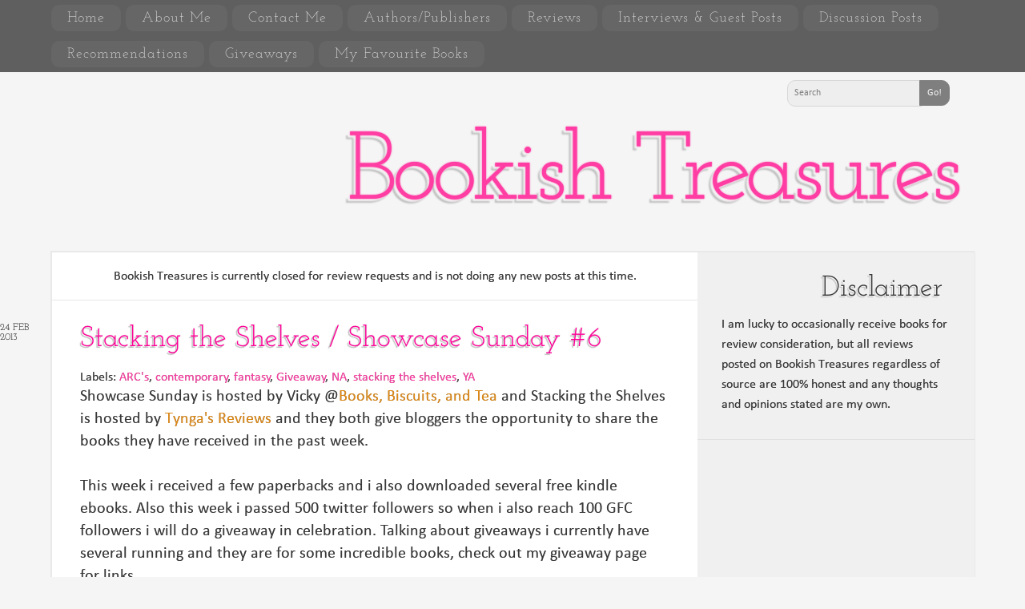

--- FILE ---
content_type: text/html; charset=UTF-8
request_url: https://bookishtreasures.blogspot.com/2013/02/stacking-shelves-showcase-sunday-6.html
body_size: 26029
content:
<!DOCTYPE html>
<html dir='ltr' xmlns='http://www.w3.org/1999/xhtml' xmlns:b='http://www.google.com/2005/gml/b' xmlns:data='http://www.google.com/2005/gml/data' xmlns:expr='http://www.google.com/2005/gml/expr'>
<head>
<link href='https://www.blogger.com/static/v1/widgets/2944754296-widget_css_bundle.css' rel='stylesheet' type='text/css'/>
<meta content='text/html; charset=UTF-8' http-equiv='Content-Type'/>
<meta content='blogger' name='generator'/>
<link href='https://bookishtreasures.blogspot.com/favicon.ico' rel='icon' type='image/x-icon'/>
<link href='http://bookishtreasures.blogspot.com/2013/02/stacking-shelves-showcase-sunday-6.html' rel='canonical'/>
<link rel="alternate" type="application/atom+xml" title="Bookish Treasures - Atom" href="https://bookishtreasures.blogspot.com/feeds/posts/default" />
<link rel="alternate" type="application/rss+xml" title="Bookish Treasures - RSS" href="https://bookishtreasures.blogspot.com/feeds/posts/default?alt=rss" />
<link rel="service.post" type="application/atom+xml" title="Bookish Treasures - Atom" href="https://www.blogger.com/feeds/319390446482248386/posts/default" />

<link rel="alternate" type="application/atom+xml" title="Bookish Treasures - Atom" href="https://bookishtreasures.blogspot.com/feeds/1856862012874491321/comments/default" />
<!--Can't find substitution for tag [blog.ieCssRetrofitLinks]-->
<link href='https://blogger.googleusercontent.com/img/b/R29vZ2xl/AVvXsEhSfswFh91xegME3BCcyq_9mNnkMvnIfqSDbSP0NN4lM_Yvcd0xbykQh-YNohpL5k3rUIM5wfVsv8UoNwY9XL5EN3MHkCubTSSaIncAiFOxHmJOblSd_48Ak8WfbzwY5KIPB_XB1suES_cL/s200/the+space+between.jpg' rel='image_src'/>
<meta content='http://bookishtreasures.blogspot.com/2013/02/stacking-shelves-showcase-sunday-6.html' property='og:url'/>
<meta content='Stacking the Shelves / Showcase Sunday #6' property='og:title'/>
<meta content='A blog about all things books, YA, NA, Fantasy, Paranormal and Romance. Reviews, interviews, cover reveals and giveaways.' property='og:description'/>
<meta content='https://blogger.googleusercontent.com/img/b/R29vZ2xl/AVvXsEhSfswFh91xegME3BCcyq_9mNnkMvnIfqSDbSP0NN4lM_Yvcd0xbykQh-YNohpL5k3rUIM5wfVsv8UoNwY9XL5EN3MHkCubTSSaIncAiFOxHmJOblSd_48Ak8WfbzwY5KIPB_XB1suES_cL/w1200-h630-p-k-no-nu/the+space+between.jpg' property='og:image'/>
<title>Stacking the Shelves / Showcase Sunday #6 | Bookish Treasures</title>
<style type='text/css'>@font-face{font-family:'Calibri';font-style:italic;font-weight:400;font-display:swap;src:url(//fonts.gstatic.com/l/font?kit=J7adnpV-BGlaFfdAhLQo6btK&skey=36a3d5758e0e2f58&v=v15)format('truetype');}@font-face{font-family:'Calibri';font-style:normal;font-weight:400;font-display:swap;src:url(//fonts.gstatic.com/l/font?kit=J7afnpV-BGlaFfdAhLEY7g&skey=a1029226f80653a8&v=v15)format('truetype');}@font-face{font-family:'Josefin Slab';font-style:normal;font-weight:400;font-display:swap;src:url(//fonts.gstatic.com/s/josefinslab/v29/lW-swjwOK3Ps5GSJlNNkMalNpiZe_ldbOR4W71msR349Lw.ttf)format('truetype');}@font-face{font-family:'Josefin Slab';font-style:normal;font-weight:700;font-display:swap;src:url(//fonts.gstatic.com/s/josefinslab/v29/lW-swjwOK3Ps5GSJlNNkMalNpiZe_ldbOR4W776rR349Lw.ttf)format('truetype');}</style>
<style id='page-skin-1' type='text/css'><!--
/*
Template: Lummoxie - HautePress 2-2
Designer: Lauren Thompson
Website: http://www.nymFont.com
Date:     August 20, 2011, updated August 21, 2011, updated February 19, 2012.
Details: Free blogger template by Lauren Ruth Thompson, &#169; 2012.
All Rights reserved. Email nymphont@yahoo.com for details.
Variable definitions
========================
<Variable name="bodybgColor" description="Body Background Color" type="color" default="#f5f5f5">
<Variable name="blogTitleColor" description="Blog Title Color" type="color" default="#ff3da3">
<Variable name="descriptionTextColor" description="Description Text Color" type="color" default="#393939">
<Variable name="linkbarBgColor" description="Linkbar Background Color" type="color" default="#5f5f5f">
<Variable name="linkbarTextBgColor" description="Linkbar Text Background Color" type="color" default="#666666">
<Variable name="linkbarTextColor" description="Linkbar Text Color" type="color" default="#d7d7d7">
<Variable name="linkbarHoverTextBgColor" description="Linkbar Hover Text Background Color" type="color" default="#393939">
<Variable name="linkbarHoverTextColor" description="Linkbar Hover Text Color" type="color" default="#f5f5f5">
<Variable name="linkbarCurrentTextBgColor" description="Linkbar Current Text Background Color" type="color" default="#ff3da3">
<Variable name="linkbarCurrentTextColor" description="Linkbar Current Text Color" type="color" default="#f5f5f5">
<Variable name="linkbarCurrentHoverTextColor" description="Linkbar Current Hover Text Color" type="color" default="#f5f5f5">
<Variable name="linkbarCurrentHoverTextBg" description="Linkbar Current Hover Text Bg" type="color" default="#5f5f5f">
<Variable name="searchboxBorderColor" description="Searchbox Border Color" type="color" default="#d7d7d7">
<Variable name="searchboxBgColor" description="Searchbox Background Color" type="color" default="#eee">
<Variable name="searchboxButtonColor" description="Searchbox Button Color"type="color" default="#7f7f7f">
<Variable name="searchboxButtonTextColor" description="Searchbox Button Text Color" type="color" default="#f5f5f5">
<Variable name="searchboxTextColor" description="Searchbox Text Color" type="color" default="#7f7f7f">
<Variable name="blogbgColor" description="Blog Background Color" type="color" default="#f5f5f5">
<Variable name="blogBorder" description="Blog Border Color" type="color" default="#e9e9e9">
<Variable name="postbgColor" description="Post Background Color" type="color" default="#fff">
<Variable name="postBorderColor" description="Post Border Color" type="color" default="#e9e9e9">
<Variable name="postTitleColor" description="Post Title Color" type="color" default="#fc0096">
<Variable name="postTitleHoverColor" description="Post Title Hover Color" type="color" default="#393939">
<Variable name="dateBgColor" description="Date Background Color" type="color" default="#e2e2e2">
<Variable name="dateTextColor" description="Date Text Color" type="color" default="#393939">
<Variable name="commentTabLinkColor" description="Comment Tab Link Color" type="color" default="#eeeeee">
<Variable name="commentTabHoverLinkColor" description="Comment Tab Hover Link Color" type="color" default="#f5f5f5">
<Variable name="commentTabBgLinkColor" description="Comment Tab Link Bg Color" type="color" default="#5f5f5f">
<Variable name="commentTabHoverBgLinkColor" description="Comment Tab Hover Link Bg Color" type="color" default="#393939">
<Variable name="textColor" description="Text Color" type="color" default="#393939">
<Variable name="mainLinkColor" description="Main Link Color" type="color" default="#ff3da3">
<Variable name="mainHoverLinkColor" description="Main Hover Link Color" type="color" default="#393939"><Variable name="blogBorderColor" description="Item detail shadow" type="color" default="#bbbbbb">
<Variable name="imagebgColor" description="Photo Background Color" type="color" default="#f0f0f0">
<Variable name="imageBorderColor" description="Photo Border Color" type="color" default="#d7d7d7">
<Variable name="blogQuoteColor" description="Blog Quote Text Color" type="color" default="#5f5f5f">
<Variable name="blogQuoteBorderColor" description="Blog Quote Border Color" type="color" default="#eee">
<Variable name="postfooterBackground" description="Post Footer Background Color" type="color" default="#f0f0f0">
<Variable name="postfooterTextColor" description="Postfooter Text Color" type="color" default="#7a7a7a">
<Variable name="postfooterLinkColor" description="Postfooter Link Color" type="color" default="#393939">
<Variable name="postfooterLinkBorderColor" description="Postfooter Link Border Color" type="color" default="#ff9ed1">
<Variable name="postfooterHoverLinkBorderColor" description="Postfooter Hover Link Border Color" type="color" default="#7a7a7a">
<Variable name="jumplinkBgColor" description="Jump Link Background Color" type="color" default="#ff3da3">
<Variable name="jumplinkHoverBgColor" description="Jump Link Hover Background Color" type="color" default="#ff9ed1">
<Variable name="jumplinkColor" description="Jump Link Color" type="color" default="#f5f5f5">
<Variable name="jumplinkHoverColor" description="Jump Link Hover Color" type="color" default="#f5f5f5">
<Variable name="blogpagerBgColor" description="Blog Pager Background Color" type="color" default="#f5f5f5">
<Variable name="mainsidebarBgColor" description="Sidebar Background Color" type="color" default="#f0f0f0">
<Variable name="sidebarBorderColor" description="Sidebar Border Color" type="color" default="#e1e1e1">
<Variable name="sidebar1HeaderColor" description="Sidebar Header Color" type="color" default="#393939">
<Variable name="sidebar1TextColor" description="Sidebar Text Color" type="color" default="#393939">
<Variable name="sidebar1LinkColor" description="Sidebar Link Color" type="color" default="#fc0096">
<Variable name="sidebar1HoverLinkColor" description="Sidebar Hover Link Color" type="color" default="#393939">
<Variable name="sidebarListLineColor" description="Sidebar List Line Color" type="color" default="#f5f5f5">
<Variable name="footerBgColor" description="Footer Bg Color" type="color" default="#f0f0f0">
<Variable name="footerHeaderColor" description="Footer Header Color" type="color" default="#393939">
<Variable name="footerTextColor" description="Footer Text Color" type="color" default="#393939">
<Variable name="footerLinkColor" description="Footer Link Color" type="color" default="#fc0096">
<Variable name="footerHoverLinkColor" description="Footer Hover Link Color" type="color" default="#393939">
<Variable name="lowerbarListLineColor" description="Footer List Line Color" type="color" default="#e0e0e0">
<Variable name="blogTitleShadowColor" description="Blog Title Shadow Color" type="color" default="#bbbbbb">
<Variable name="blogTitleShadowColor2" description="Blog Title Shadow Color2" type="color" default="#f5f5f5">
<Variable name="postTitleShadowColor" description="Post Title Shadow Color" type="color" default="#bebebe">
<Variable name="postTitleShadowColor2" description="Post Title Shadow Color2" type="color" default="#f5f5f5">
<Variable name="sideTitleShadowColor" description="Side Title Shadow Color" type="color" default="#bbbbbb">
<Variable name="sideTitleShadowColor2" description="Side Title Shadow Color2" type="color" default="#f5f5f5">
<Variable name="blogTitleFont" description="Title Font" type="font" default="normal normal 120px Josefin Slab" >
<Variable name="blogDescriptionFont" description="Description Font" type="font" default="normal normal 30px Josefin Slab" >
<Variable name="linkbarTextFont"description="Linkbar Font" type="font" default="normal normal 18px Josefin Slab" >
<Variable name="postTitleFont" description="Post Title Font" type="font" default="normal normal 36px Josefin Slab">
<Variable name="dateHeaderFont"description="Post Date Font" type="font" default="normal normal 12px Josefin Slab" >
<Variable name="textFont" description="Text Font" type="font" default="normal normal 20px Calibri" >
<Variable name="boldFont" description="Bold Text Font" type="font" default="normal bold 18px Josefin Slab" >
<Variable name="italicFont" description="Italic Text Font" type="font" default="normal normal 20px Calibri" >
<Variable name="jumplinkFont" description="Jump Link Font" type="font" default="normal bold 18px Josefin Slab" >
<Variable name="postfooterTextFont"description="Post Footer Text" type="font" default="normal normal 12px Calibri" >
<Variable name="sidebarHeaderFont" description="Side and Footer Titles" type="font" default="normal normal 36px Josefin Slab">
<Variable name="sidebarFont" description="Side and Footer Text" type="font" default="normal normal 16px Calibri">
*/
body {
margin: 0;
padding: 0;
text-align: center;
color: #393939;
background:url(https://lh3.googleusercontent.com/blogger_img_proxy/AEn0k_sBnf7r1B4fy-VxMzWizQlmQAtyiDVQb4alJOhq9UIK4D-tK9B4Cxz1JTkPSHZE9_80pxYpVA01cA5Y9crLIIQSYeVwyA=s0-d) #f5f5f5;
font: normal normal 20px Calibri;
font-size: 100%;
width: 100%;
text-align: center;
-webkit-font-smoothing: subpixel-antialiased;
-moz-font-smoothing: subpixel-antialiased;
-o-font-smoothing: subpixel-antialiased;
font-smoothing:subpixel-antialiased;text-shadow: 0px 0px rgba(13,12,13,.5) }
#outer-wrapper {
margin: 0 auto;
padding: 0;
position: relative;
width: 100%;
word-wrap: break-word;
overflow: hidden;
text-align: center; }
#outer-wrapper b, #outer-wrapper strong {font:normal bold 18px Josefin Slab;}
#outer-wrapper i, #outer-wrapper em {font:italic normal 20px Calibri;}
#blog-wrapper {
margin: 0 auto;
padding: 0;
background: #f5f5f5;
position: relative;
width: 100%;
text-align: center;
border: 1px solid #e9e9e9; }
#content-wrapper {
border: 1px solid #e9e9e9;
margin: -60px auto 0;
padding: 0;
background: #ffffff;
position: relative;
width: 90%;
text-align: center; }
.topmenu {
margin: 0 auto;
background: #666666;
padding: 0;
position: relative;
width: 100%;
text-align: center; }
#header-inner {background-position: right !important; width: 100% !important;z-index:9999;clear:both;}
#spacer {
clear: both;
margin: 0;
padding: 0; }
a,a:visited {
color: #ff3da3;
text-decoration: none; }
a:hover,a:active,a:focus {
color: #393939;
text-decoration: none; }
ul { list-style-type: square; }
#Navbar1 {
margin: 0;
padding: 0;
visibility: hidden;
display: none; }
#upper-wrapper {
margin: 0 auto;
padding: 0;
background: $headerbgColor;
text-align: center;
width: 100%; }
#header-wrapper {
width: 90%;
margin: 0 auto;
text-align: center;
text-align: center;
padding: 0 0 40px; }
#header {
margin: 20px auto;
text-align: center;
padding: 0 20px;
clear: both; }
#header h1 {
color: #ff3da3;
font: normal normal 120px Josefin Slab;
line-height: 1em;
margin: 20px 0 0px 0;
letter-spacing: -6px;
text-align: right;display:block;
text-shadow: 0px 0px 2px #ff3da3, -3px 3px 2px #f5f5f5, -5px 5px 2px #bbbbbb }
#header h1 a, #header h1 a:visted{ color: #ff3da3; width:100%;}
#header h1 a:hover, #header h1 a:active, #header h1 a:focus{ color: #393939; width:100%;}
.description {
color: #393939;
font: normal normal 30px Josefin Slab;
line-height: 1em;
clear: both;
padding: 10px 0 20px!important;
margin: 5px 0 0;
text-shadow: -1px 1px 0px #f5f5f5, -2px 2px 1px #bbbbbb;
text-align: left!important; }
#header h1 p,#header .description p {
margin: 0;
padding: 0; }
#header a img {
margin: 0;float:right;clear:right;
border: 0;display:block;
padding: 0; }
#PageList1 {
margin: 0 auto;
background: #5f5f5f;
text-decoration: none;
font: normal normal 18px Josefin Slab;
color: #d7d7d7;
text-align:LEFT;
letter-spacing: 1px;
line-height: 2.5em;
word-wrap: break-word;
overflow: hidden;
text-transform: capitalize; }
#PageList1 ul {
margin: 0 auto;
width: 90%;
padding: 0px 15px 0 ;
list-style-type: none;
text-indent: 0;
word-wrap: break-word;
overflow: hidden;
}
#PageList1 li {
display: inline;
margin: 0; }
#PageList1 h2 {
margin: 0;
padding: 0;
display: none;
visibility: hidden; }
#PageList1 li a {
-moz-border-radius: 10px;
-khtml-border-radius: 10px;
-webkit-border-radius: 10px;
font-weight: 400!important }
#PageList1 li a,#PageList1 li a:visited {
padding: 7px 20px;
color: #d7d7d7;
background: #666666; }
#PageList1 li a:hover,#PageList1 li a:active,#PageList1 li a:focus {
color: #f5f5f5;
padding: 7px 20px;
background: #393939; }
#PageList1 li.selected a,#PageList1 li.selected a:visited {
color: #f5f5f5;
padding: 7px 20px;
background: #ff3da3; }
#PageList1 li.selected a:active,#PageList1 li.selected a:hover,#PageList1 li.selected a:focus {
color: #f5f5f5;
padding: 7px 20px;
background: #5f5f5f; }
#PageList1 a img {
margin: 0;
background: transparent;
padding: 0; }
#linkbar {
margin: 0 auto;
background: #5f5f5f;
text-decoration: none;
font: normal normal 18px Josefin Slab;
color: #d7d7d7;
text-align: center;
letter-spacing: 1px;
word-wrap: break-word;
overflow: hidden;
text-transform: capitalize; }
#linkbar ul {
width: 90%;
margin: 0 auto;
list-style-type: none;
text-indent: 0;
word-wrap: break-word;
overflow: hidden;
}
#linkbar li {
display: inline;
margin: 0 auto; }
#linkbar h2 {
margin: 0;
padding: 0;
display: none;
visibility: hidden; }
#linkbar li a {
-moz-border-radius: 10px;
-khtml-border-radius: 10px;
-webkit-border-radius: 10px; }
#linkbar li a,#linkbar li a:visited {
padding: 7px 20px;
color: #d7d7d7;
background: #666666; }
#linkbar li a:hover,#linkbar li a:active,#linkbar li a:focus {
color: #f5f5f5;
padding: 7px 20px;
background: #393939; }
#linkbar li.selected a,#linkbar li.selected a:visited {
color: #f5f5f5;
padding: 7px 20px;
background: #ff3da3; }
#linkbar li.selected a:active,#linkbar li.selected a:hover,#linkbar li.selected a:focus {
color: #f5f5f5;
padding: 7px 20px;
background: #5f5f5f; }
#linkbar a img {
margin: 0;
background: transparent;
padding: 0; }
#main-wrapper {
width: 70%;
float: left;
position: relative;
margin: 0px auto 0;
background: #ffffff;
padding: 0;
text-align: center;
word-wrap: break-word; }
#main {
margin: 0 auto;
text-align: center; }
#main .widget { margin: 0 auto; }
span.date-header {
color: #393939;
float:left;
font: normal normal 12px Josefin Slab;
max-width: 70px;
min-width: 50px;
max-width: 50px;
text-transform: uppercase;
margin: -58px  10px -1px -100px;
text-align: left;
line-height: 1em;
overflow: visible!important;
max-height: 45px; }
div#date {
display: block;
-moz-border-radius: 10px;
-khtml-border-radius: 10px;
-webkit-border-radius: 10px;
min-height: 45px;
min-width: 50px;
line-height: 1em;
padding: 3px 0;
margin: 0 0 8px 25px;
text-align: center;
background: #e2e2e2;
overflow: visible!important;
box-shadow: -1px 1px 2px #bbbbbb;
max-height: 45px; }
.day {
font-size: 26px;
text-align: center;
letter-spacing: 0;
line-height: .8em; }
.month {
text-align: center;
letter-spacing: 1px;
line-height: 1em;
line-height: 1em; }
.year {
text-align: center;
letter-spacing: 2px;
line-height: 1em; }
.post {
margin: -1px auto 0 auto;
text-align: left;
padding: 10px 35px 30px;
background: #ffffff;
border-top: 1px solid #e9e9e9;
clear: left; }
.post-body {
font: normal normal 20px Calibri;
clear: both;
color: #393939;
margin: 0 auto;
line-height: 1.4em;
padding: 0; }
.post h3 {
margin: 20px auto;
font: normal normal 36px Josefin Slab;
text-shadow: 1px -1px 0px #f5f5f5, -2px 2px 1px #bebebe;
padding: 0;
text-align: left;
line-height: 1em; }
.post h3 a,.post h3 a:visited {
color: #fc0096;
text-decoration: none;
margin: 20px auto -30px auto }
.post h3 a:hover,.post h3 a:active,.post h3 a:focus {
color: #393939;
text-decoration: none;
margin: 20px auto -30px auto }
.post-body h1,.post-body h2, .post-body h4 {
margin: 10px 0;
font: normal normal 36px Josefin Slab;
padding: 10px 0;
text-align: left;
line-height: 1em; }
.jump-link {
font: normal bold 18px Josefin Slab;
margin: 0 30px!important;
letter-spacing: 0px;
text-align: left;
clear: both;
text-transform: Capitalize;
text-align: right; }
.jump-link a, .jump-link a:visited {
-moz-border-radius: 10px;
-khtml-border-radius: 10px;
-webkit-border-radius: 10px;
padding: 7px 15px;
background: #ff3da3;
color: #f5f5f5;
box-shadow: -1px 1px 2px #bbbbbb; }
.jump-link a:hover, .jump-link a:active, .jump-link a:focus {
color: #f5f5f5;
background: #ff9ed1; }
.post-body p {
margin: 0;
padding: 0;
display: inline;
height: 1%;
overflow: visible; }
.post-body a,.post-body a:visited {
color: #ff3da3;
text-decoration: none; }
.post-body a:hover,.post-body a:active,.post-body a:focus {
color: #393939;
text-decoration: none; }
.post ul {
margin: 10px 0 0 20px;
list-style-type: square!important; }
.post ol { margin: 10px 0 0 20px; }
.post img {
border: 1px solid #d7d7d7;
padding: 5px;
margin: 15px;
background: #f0f0f0;
border-radius: 10px;
box-shadow: -1px 1px 2px #bbbbbb; }
.post a img {  }
.post a:hover img { border: 1px solid #f0f0f0!important; }
.post-footer {
margin: -5px 20px 20px -5px;
padding: 10px;
text-align: left;
font: normal normal 12px Calibri;
line-height: 1.4em!important;
color: #7a7a7a;
border-radius: 10px;
background: #f0f0f0; }
.post-footer a,.post-footer a:visited {
font-weight: 400!important;
color: #393939;
text-decoration: none;
border-bottom: 1px solid #ff9ed1; }
.post-footer a:hover,.post-footer a:active,.post-footer a:focus {
color: #393939;
text-decoration: none;
border-bottom: 1px solid #7a7a7a; }
.post-footer a img,.post-footer a:hover img,.post-footer a:active img,.post-footer a:focus img {
border: 1px solid #ffffff!important;
margin: 0!important;
padding: 0!important; }
.post-comment-link {
overflow: visible;
float: right;
-moz-border-radius: 10px;
-khtml-border-radius: 10px;
font: normal normal 12px Josefin Slab;
font-size: 8px!important;
background: #5f5f5f;
padding: 13px 1px;
line-height: 1.2em;
text-align: center;
word-wrap: break-word;
margin: 0 -27px 0 0;
box-shadow: -1px 1px 2px #bbbbbb;
min-width: 50px; }
.post-comment-link:hover {
word-wrap: break-word;
background: #393939; }
.post-comment-link a, .post-comment-link a:visited {
display: block;
width: 50px;
border-radius: 10px;
font-weight: 400!important;
color: #f5f5f5;
word-wrap: break-word; }
.post-comment-link a:hover, .post-comment-link a:active, .post-comment-link a:focus { color: #f5f5f5; }
#blog-pager {
margin: 0;
padding: 12px 50px;
background: #f5f5f5;
text-align: center;
overflow: hidden;
letter-spacing: 1px;
font: normal normal 18px Josefin Slab;
clear: both;
color: #ff3da3;
border-top: 1px SOLID #e9e9e9; }
#blog-pager a,#blog-pager a:visited { color: #ff3da3; }
#blog-pager a:hover,#blog-pager a:focus,#blog-pager a:active { color: #393939; }
#blog-pager-newer-link {
float: right;
margin: 0;
padding-left: 3px; }
#blog-pager-older-link {
float: left;
margin: 0;
padding-right: 3px; }
.feed-links { display: none; }
#side-wrapper {
width: 100%;
padding: 0;
font: normal normal 16px Calibri;
word-wrap: break-word;
overflow: hidden; }
#sidebar-wrapper {
width: 30%;
word-wrap: break-word;
overflow: hidden; }
.sidebar {
margin: 0;
padding: 0;
text-align: left;
float: right; }
#sidebar1 {
margin: 0px 0 0;
width: 100%;
font: normal normal 16px Calibri;
color: #393939; }
#sidebar1 .widget {
border-bottom: 1px solid #e1e1e1;
background: #f0f0f0;
line-height: 1.6em!important;
padding: 27px 30px 30px;
margin: 0px; }
#sidebar1 h2 {
font: normal normal 36px Josefin Slab;
text-shadow: 1px -1px 1px #f5f5f5, -1px 1px 0px #f5f5f5, -2px 2px 1px #bbbbbb;
text-align: right;
color: #393939;
padding: 0 10px 0 0;
margin: 0 0 15px;
line-height: 1em; }
#side-wrapper #BlogArchive1 ul {
margin: 0;
padding: 0;
line-height: 1.2em!important;
list-style-type: none; }
#side-wrapper #BlogArchive1 li {
margin: 0;
text-indent: 10px;
padding: 0;
line-height: 1.6em!important; }
#side-wrapper #BlogArchive1 li LI{
margin: 0 0 0 20PX;
text-indent: 0px;
padding: 0;
line-height: 1.6em!important; }
#side-wrapper ul {
margin: 0;
padding: 0;
list-style-type: none;
text-indent: 0; }
#side-wrapper li {
padding: 5px 0;
border-bottom: 1px solid #f5f5f5;
margin: 0; }
#side-wrapper li:hover {
padding: 5px 0;
border-bottom: 1px dashed #f5f5f5;
margin: 0; }
#side-wrapper li a { font-weight: normal!important; }
#sidebar1 a,#sidebar1 a:visited {
font-weight: bold;
color: #fc0096;
text-decoration: none; }
#sidebar1 a:hover,#sidebar1 a:active,#sidebar1 a:focus {
text-decoration: none;
color: #393939; }
.sidebar a img {
margin: 0;
padding: 0;
border-radius: 10px; }
.label-size { font: normal normal 18px Josefin Slab; }
span.label-size {
line-height: 2em;
overflow: visible; }
.label-size a,.label-size a:visited {
border-radius: 10px;
padding: 4px 6px;
background: #ffffff;
box-shadow: -1px 1px 2px #bbbbbb; }
.label-size a:active,.label-size a:hover,.label-size a:focus { background: #f0f0f0; }
.post-body blockquote {
margin: 20px auto;
color: #5f5f5f;
line-height: .9em!important;
text-align: left;
font: normal normal 36px Josefin Slab;
font-weight: 400!important;
text-shadow: 1px -1px 1px #f5f5f5, -1px 1px 1px #f5f5f5,-1px 1px 1px #bebebe,1px 0px 1px #bebebe, -1px 3px 1px #bebebe; }
img.profile-img {
float: left;
margin: 5px 10px 0 0!important;
padding: 5px 5px 0 0!important;
border-radius: 10px; }
.profile-textblock {
margin: 0;
padding: 10px 0 10px 10px;
line-height: 1.6em!important; }
.profile-data {
margin: 0;
padding: 0;
font-weight: normal; }
.profile-datablock {
margin: 0;
padding: 0; }
.profile-link {
margin: 0;
padding: 0;
font-weight: normal!important; }
#comments-block { padding: 0; }
#comments {
background: #ffffff;
margin: 0;
border-top: 1px SOLID #e9e9e9;
padding: 20px 50px 0;
text-align: left;
color: #393939;
font: normal normal 20px Calibri;
font-size: 16px!important; }
#comments a img { border: 0; }
#comments h4 {
margin: 0px auto 30px;
font: normal normal 36px Josefin Slab;
text-shadow: 1px -1px 0px #f5f5f5, -2px 2px 1px #bebebe;
padding: 0;
text-align: left;
line-height: 1em; }
.deleted-comment {
font-style: italic;
color: gray;
margin: 3px 0; }
.comment-author {
margin: 0;
padding: 15px 0 0px;
display: block; }
.comment-author a,.comment-author a:visited { color: #ff3da3; }
.comment-author a:hover,.comment-author a:active,.comment-author a:focus { color: #393939; }
.comment-body {
margin: 0;
padding: 0; }
.comment-footer {
margin: 0 0 0px;
padding: 0; }
.comment-timestamp,.comment-timestamp a {
margin: 0;
padding: 0px 0;
text-decoration: none; }
.comment-body p {
margin: 0;
padding: 0 0 5px;
line-height: 1.2em; }
#comments ul {
margin: 0;
padding: 0;
list-style-type: square; }
#comments li {
margin: 0;
padding: 0; }
a.comment-link { padding: 0; }
html>body a.comment-link { padding-left: 0; }
.comments {
clear: both;
margin-top: 0px;
margin-bottom: 0px;
line-height: 1em; }
.comments .comments-content {
margin: 16px;
font-weight: normal;
text-align: left;
line-height: 1.2em; }
.comments .comment .comment-actions { margin-bottom: 10px; }
.comments .comment .comment-actions a {
display: inline-block;
font-size: 12px;
padding: 3px 5px;
border: 1px solid #e0e0e0;
color: #393939 ;
text-align: center;
border-radius: 10px;
font-weight: bold;
background: #f0f0f0;
box-shadow: -1px 1px 2px #bbbbbb;
margin-right: 3px; }
.comments .comment .comment-actions a:hover {
text-decoration: none;
color: #ff3da3;
border: 1px solid #ff3da3; }
.comments .comments-content .comment-thread ol {
list-style-type: none;
padding: 0;
text-align: none; }
.comments .comments-content .inline-thread { margin: 10px 0; }
.comments .comments-content .comment-thread { margin: 10px 0; }
.comments .comments-content .comment-thread:empty { display: none; }
.comments .comments-content .comment-replies {
margin: 8px 0 5px 40px;
font-size: 12px;
border-radius: 10px;
background: #f0f0f0; }
.comments .comments-content .comment {
margin: 8px;
padding: 8px; }
.comments .comments-content .comment:first-child { padding-top: 16px; }
.comments .comments-content .comment:last-child {
border-bottom: 0;
padding-bottom: 0; }
.comments .comments-content .comment-body { position: relative; }
.comments .comments-content .user {
margin: 5px auto 0 0;
font-style: normal; font: normal normal 18px Josefin Slab;
font-weight: bold!important; }
.comments .comments-content .user a {
color: #ff3da3;
text-decoration: none;
}
.comments .comments-content .user a:hover { color: #393939; }
.comments .comments-content .icon.blog-author {
width: 18px;
height: 18px;
display: inline-block;
margin: 0 0 -4px 6px; }
.comments .comments-content .datetime a {
color: #393939;
float: right;
font-size: 12px;
text-decoration: none; }
.comments .comments-content,
.comments .comments-content .comment-content { margin: 0 0 8px; }
.comment-header { margin: 10px 0px; }
.comments .comments-content .comment-content { text-align: none; }
.comments .comments-content .owner-actions {
position: absolute;
right: 0;
top: 0; }
.comments .comments-replybox {
border: none;
height: 250px;
width: 100%; }
.comments .comment-replybox-single {
margin-top: 5px;
margin-left: 48px; }
.comments .comment-replybox-thread {  }
.comments .comments-content .loadmore a {
display: block;
padding: 10px 16px;
text-align: center; }
.comments .thread-toggle {
cursor: pointer;
display: inline-block; }
.comments .continue { cursor: pointer; }
.comments .continue a {
display: inline-block;
font-size: 12px;
padding: 3px 5px;
border: 1px solid #e0e0e0;
color: #393939 ;
font-weight: bold;
text-align: center;
border-radius: 10px;
background: #f0f0f0;
box-shadow: -1px 1px 2px #bbbbbb;
margin-right: 3px; }
.comments .continue a:hover {
text-decoration: none;
color: #ff3da3;
border: 1px solid #ff3da3; }
.comments .comments-content .loadmore {
cursor: pointer;
max-height: 3em;
margin-top: 3em; }
.comments .comments-content .loadmore.loaded {
max-height: 0px;
opacity: 0;
overflow: hidden; }
.comments .thread-chrome.thread-collapsed { display: none; }
.comments .thread-toggle { display: inline-block; }
.comments .thread-toggle .thread-arrow {
display: inline-block;
height: 6px;
width: 7px;
overflow: visible;
margin: 0.3em;
padding-right: 4px; }
.comments .thread-expanded .thread-arrow {
background: url(\"data: image/png;
base64,iVBORw0KGgoAAAANSUhEUgAAAAc AAAAHCAYAAADEUlfTAAAAG0lEQVR42mNgwAfKy8v/48I4FeA0AacVDFQBAP9wJkE/KhUMAAAAAElFTkSuQmCC") no-repeat scroll 0 0 transparent; }
.comments .thread-collapsed .thread-arrow {
background: url(\"data: image/png;
base64,iVBORw0KGgoAAAANSUhEUgAAA AcAAAAHCAYAAADEUlfTAAAAJUlEQVR42mNgAILy8vL/DLgASBKnApgkVgXIkhgKiNKJ005s4gDLbCZBiSxfygAAAAB JRU5ErkJggg==") no-repeat scroll 0 0 transparent; }
.comments .avatar-image-container {
float: left;
width: 36px;
max-height: 36px;
vertical-align: middle;
overflow: hidden;
border-radius: 10px;
border: 1px solid #DDDDDD;
margin: 20px auto 0 auto; }
.comments .avatar-image-container img {
border: 1px solid #e0e0e0;
box-shadow: -1px 1px 2px #bbbbbb;
width: 36px;
border-radius: 10px; }
.comments .comment-block {
margin-left: 48px;
padding-top: 10px;
border-top: 1px solid #e9e9e9;
position: relative; }
#footer-wrapper {
clear: both;
font: normal normal 16px Calibri;
display: inline;
color: #393939;
background: #f0f0f0;
float: left;
width: 100%;
line-height: 1.6em!important;
text-align: center;
margin: -50px auto 0 auto;
padding: 60px 0 0;
border-top: 1px solid #bbbbbb; }
.lowerbar h2 {
padding: 0 0px 0 30px;
text-align: left;
color: #393939;
text-shadow: 1px -1px 0px #f5f5f5, -2px 2px 1px #bbbbbb;
font: normal normal 36px Josefin Slab;
line-height: 1em; }
#lower-wrapper {
width: 90%;
margin: 0 auto;
text-align: center;
padding: 5px; }
#lowerbar-wrapper {
float: right;
margin: 0 auto;
padding: 0;
line-height: 1.6em!important;
width: 70%;
text-align: center;
word-wrap: break-word; }
#lowerbar-wrapper2 {
float:left;
margin: 0 auto;
line-height: 1.6em!important;
width: 30%;
text-align: center;
word-wrap: break-word; }
.lowerbar .widget {
line-height: 1.6em!important;
text-align: left;
margin: 5px;
padding: 0 30px 30px; }
#lower-wrapper ul {
margin: 0;
padding: 0;
list-style-type: none;
text-indent: 0; }
#lower-wrapper li {
padding: 5px 0;
border-bottom: 1px solid #e0e0e0;
margin: 0; }
#lower-wrapper li:hover {
padding: 5px 0;
border-bottom: 1px dashed #e0e0e0;
margin: 0; }
#lower-wrapper li a {
font-weight: normal!important;
margin: 0;
padding: 0;
list-style-type: none;
text-indent: 0; }
.lowerbar a,.lowerbar a:visited {
color: #fc0096;
text-decoration: none; }
.lowerbar a:hover,.lowerbar a:active,.lowerbar a:focus {
text-decoration: none;
color: #393939; }
.lowerbar a img {
margin: 0;
border: 0!important;
padding: 0; }
#bottom-credit {
font: normal normal 12px Arimo;
text-align: right;
padding: 20px 30px;
margin: 0 3px 3px; }
#bottom-credit {
font: normal normal 12px Calibri;
text-align: right;
padding: 20px;
margin: 0 auto;
width: 90%; }
#bottom-credit a,#bottom-credit a:visited {
color: #fc0096;
text-decoration: none; }
#bottom-credit a:hover,#bottom-credit a:active,#bottom-credit a:focus {
text-decoration: none;
color: #393939; }
#spacer {
clear: both;
padding: 0;
margin: 0; }
#search {
float: right;
text-align: center;
margin: 10px 30px 25px; }
#type {
-moz-background-clip: border !important;
-moz-background-inline-policy: continuous !important;
-moz-background-origin: padding !important;
background: #eeeeee;
none repeat scroll 0 0 !important;
color: #7f7f7f;
border: 1px solid #d7d7d7;
border-radius: 10px 0px 0px 10px;
padding: 8px;
margin-right: -7px;
line-height: 1em;
width: 150px;
font: normal normal 12px Calibri; }
#searchbox .buttons {
font: normal normal 12px Calibri;
background: #7f7f7f;
color: #f5f5f5;
padding: 9px;
border: 1px solid #7f7f7f;
border-radius: 0px 10px 10px 0px;
line-height: 1em; }
#main .status-msg-wrap {
background: #ffffff;
font-weight: normal!important;
font: normal normal 20px Calibri!important; }
#main .status-msg-body {
background: #ffffff;
font-weight: normal!important;
font: normal normal 20px Calibri!important; }
#main .status-msg-body a {
background: #ffffff;
font-weight: normal!important;
font: normal normal 20px Calibri!important; }
#main .status-msg-bg {
background: #ffffff;
font-weight: normal!important;
font: normal normal 20px Calibri!important; }
#main .status-msg-border {
border: 0 solid #ffffff!important;
background: #ffffff;
font-weight: normal!important;
font: normal normal 20px Calibri!important; }
#main .status-msg-body b {
background: #ffffff;
font-weight: normal!important;
font: normal normal 20px Calibri!important; }
body#layout #lower-wrapper,
body#layout #upper-wrapper,
body#layout #blog-wrapper,
body#layout #outer-wrapper,
body#layout #content-wrapper,
body#layout #footer-wrapper {width: 760px;}
body#layout #header,
body#layout #linkbar2,
body#layout #linkbar-wrapper,
body#layout #linkbar,
body#layout #header-wrapper{width:760px;}
body#layout #main,
body#layout #main-wrapper {width: 400px;}
body#layout #searchbox {display:none;}
body#layout #side-wrapper,
body#layout #sidebar-wrapper {width: 260px;float:right;margin-left: 10px;}
body#layout #sidebar2,
body#layout #sidebar3{width: 120px;float:left;margin-left: 10px;}

--></style>
<script src="//apis.google.com/js/plusone.js" type="text/javascript">
{lang: 'en-US'}
</script><script src="//platform.twitter.com/widgets.js" type="text/javascript"></script>
<style>.post-comment-link {display:none;!important;}</style>
<link href='https://www.blogger.com/dyn-css/authorization.css?targetBlogID=319390446482248386&amp;zx=9741e2f8-0b29-40e5-9f94-000f8e17dd0d' media='none' onload='if(media!=&#39;all&#39;)media=&#39;all&#39;' rel='stylesheet'/><noscript><link href='https://www.blogger.com/dyn-css/authorization.css?targetBlogID=319390446482248386&amp;zx=9741e2f8-0b29-40e5-9f94-000f8e17dd0d' rel='stylesheet'/></noscript>
<meta name='google-adsense-platform-account' content='ca-host-pub-1556223355139109'/>
<meta name='google-adsense-platform-domain' content='blogspot.com'/>

</head>
<body><script>
function replace_date(d)
{
var da = d.split(' ');
month = "<div class='month'>"+da[1].slice(0,3)+"</div>";
day = "<div class='day'>"+da[0]+"</div>";
year = "<div class='year'>"+da[2]+"</div>";
document.write(month+day+year);
}
</script>
<div id='outer-wrapper'>
<!-- skip links for text browsers -->
<span id='skiplinks' style='display:none;'>
<a href='#main'>skip to main </a>
<a href='#sidebar'>skip to sidebar</a>
</span>
<div id='upper-wrapper'>
<div class='topmenu section' id='linkbar'><div class='widget PageList' data-version='1' id='PageList1'>
<h2>Pages</h2>
<div class='widget-content'>
<ul>
<li>
<a href='https://bookishtreasures.blogspot.com/'>Home</a>
</li>
<li>
<a href='https://bookishtreasures.blogspot.com/p/blog-page.html'>About Me</a>
</li>
<li>
<a href='https://bookishtreasures.blogspot.com/p/contact-me.html'>Contact Me</a>
</li>
<li>
<a href='https://bookishtreasures.blogspot.com/p/authorspublishers.html'>Authors/Publishers</a>
</li>
<li>
<a href='https://bookishtreasures.blogspot.com/p/reviews.html'>Reviews</a>
</li>
<li>
<a href='https://bookishtreasures.blogspot.com/p/interviews-guest-posts.html'>Interviews &amp; Guest Posts</a>
</li>
<li>
<a href='https://bookishtreasures.blogspot.com/p/discussion-posts.html'>Discussion Posts</a>
</li>
<li>
<a href='https://bookishtreasures.blogspot.com/p/recommendations.html'>Recommendations</a>
</li>
<li>
<a href='https://bookishtreasures.blogspot.com/p/giveaways.html'>Giveaways</a>
</li>
<li>
<a href='https://bookishtreasures.blogspot.com/p/my-favourite-books.html'>My Favourite Books</a>
</li>
</ul>
<div class='clear'></div>
</div>
</div>
</div>
<div id='header-wrapper'>
<div id='search'>
<form action='/search' id='searchbox' method='get' style='display:inline;'>
<input id='type' maxlength='150' name='q' onblur='if(this.value == &#39;&#39;) { this.value=&#39;Search&#39;}' onfocus='if (this.value == &#39;Search&#39;) {this.value=&#39;&#39;}' size='35' type='text' value='Search'/>
<input class='buttons' id='search-btn' type='submit' value='Go!'/>
</form></div>
<div class='header section' id='header'><div class='widget Header' data-version='1' id='Header1'>
<div id='header-inner'>
<div class='titlewrapper'>
<h1 class='title'>
<a href='https://bookishtreasures.blogspot.com/'>Bookish Treasures</a>
</h1>
</div>
<div class='descriptionwrapper'>
<p class='description'><span>
</span></p>
</div>
</div>
</div></div>
</div>
<div style='clear: both;'></div>
</div>
<div style='clear: both;'></div>
<!-- end upper-wrapper -->
<div id='content-wrapper'>
<div id='blog-wrapper'>
<div id='main-wrapper'>
<div class='main section' id='main'><div class='widget Text' data-version='1' id='Text2'>
<div class='widget-content'>
<br/>Bookish Treasures is currently closed for review requests and is not doing any new posts at this time.<br/><br/>
</div>
<div class='clear'></div>
</div><div class='widget Blog' data-version='1' id='Blog2'>
<div class='blog-posts hfeed'>
<!--Can't find substitution for tag [defaultAdStart]-->

        <div class="date-outer">
      

        <div class="date-posts">
      
<div class='post-outer'>
<div class='post hentry'>
<div class='post-header'>
<a name='1856862012874491321'></a>
<h3 class='post-title entry-title'>
<a href='https://bookishtreasures.blogspot.com/2013/02/stacking-shelves-showcase-sunday-6.html'>Stacking the Shelves / Showcase Sunday #6</a>
</h3>
<div class='post-header-line-1'></div>
<span class='date-header'>
24 Feb 2013</span><span class='post-labels'>
Labels:
<a href='https://bookishtreasures.blogspot.com/search/label/ARC%27s' rel='tag'>ARC&#39;s</a>,
<a href='https://bookishtreasures.blogspot.com/search/label/contemporary' rel='tag'>contemporary</a>,
<a href='https://bookishtreasures.blogspot.com/search/label/fantasy' rel='tag'>fantasy</a>,
<a href='https://bookishtreasures.blogspot.com/search/label/Giveaway' rel='tag'>Giveaway</a>,
<a href='https://bookishtreasures.blogspot.com/search/label/NA' rel='tag'>NA</a>,
<a href='https://bookishtreasures.blogspot.com/search/label/stacking%20the%20shelves' rel='tag'>stacking the shelves</a>,
<a href='https://bookishtreasures.blogspot.com/search/label/YA' rel='tag'>YA</a>
</span>
</div>
<div class='post-body entry-content'>
Showcase Sunday is hosted by Vicky @<a href="http://www.booksbiscuitsandtea.co.uk/posts/showcase-sunday-32/#more-4198" target="_blank"><span style="color: #df8812;">Books, Biscuits, and Tea</span></a> and Stacking the Shelves is hosted by <a href="http://www.tyngasreviews.com/search/label/Stacking%20The%20Shelves" target="_blank"><span style="color: #df8812;">Tynga's Reviews</span></a> and they both give bloggers the opportunity to  share the books they have received in the past week.<br />
<br />
This week i received a few paperbacks and i also downloaded several free kindle ebooks. Also this week i passed 500 twitter followers so when i also reach 100 GFC followers i will do a giveaway in celebration. Talking about giveaways i currently have several running and they are for some incredible books, check out my giveaway page for links.<br />
<br />
<strong>For Review</strong><br />
<br />
<div class="separator" style="clear: both; text-align: center;">
<a href="https://blogger.googleusercontent.com/img/b/R29vZ2xl/AVvXsEhSfswFh91xegME3BCcyq_9mNnkMvnIfqSDbSP0NN4lM_Yvcd0xbykQh-YNohpL5k3rUIM5wfVsv8UoNwY9XL5EN3MHkCubTSSaIncAiFOxHmJOblSd_48Ak8WfbzwY5KIPB_XB1suES_cL/s1600/the+space+between.jpg" imageanchor="1" style="clear: left; float: left; margin-bottom: 1em; margin-right: 1em;"><img border="0" height="200" src="https://blogger.googleusercontent.com/img/b/R29vZ2xl/AVvXsEhSfswFh91xegME3BCcyq_9mNnkMvnIfqSDbSP0NN4lM_Yvcd0xbykQh-YNohpL5k3rUIM5wfVsv8UoNwY9XL5EN3MHkCubTSSaIncAiFOxHmJOblSd_48Ak8WfbzwY5KIPB_XB1suES_cL/s200/the+space+between.jpg" width="129" /></a></div>
<br />
I recieved an e-arc of the New Adult contemporary romance The Space Between. I have an excerpt of this book going up on here&nbsp;my blog tomorrow as well as an interview with the author. Visit back tomorrow to check that out and&nbsp;i should also have a review up in a few weeks.<br />
<br />
<br />
<br />
<br />
<br />
<br />
<br />
<table cellpadding="0" cellspacing="0" class="tr-caption-container" style="float: left; margin-right: 1em; text-align: left;"><tbody>
<tr><td style="text-align: center;"><a href="https://blogger.googleusercontent.com/img/b/R29vZ2xl/AVvXsEi4VhBRpFPHLUOAL1aDAcaQYQ4K5Yn_qqSc6gAXZC8b77OXPOc5bu3XurXPb-O3UvJyNctXqIkU5Bu_uY9N8W7JpSes_-Ynta5jsIrTwwb0eEJI8VcZG6xOMZmar5oQ-pHN4XST6l5lPpmW/s1600/heart+of+a+stripper.jpg" imageanchor="1" style="clear: left; margin-bottom: 1em; margin-left: auto; margin-right: auto;"><img border="0" height="200" src="https://blogger.googleusercontent.com/img/b/R29vZ2xl/AVvXsEi4VhBRpFPHLUOAL1aDAcaQYQ4K5Yn_qqSc6gAXZC8b77OXPOc5bu3XurXPb-O3UvJyNctXqIkU5Bu_uY9N8W7JpSes_-Ynta5jsIrTwwb0eEJI8VcZG6xOMZmar5oQ-pHN4XST6l5lPpmW/s200/heart+of+a+stripper.jpg" width="132" /></a></td></tr>
<tr><td class="tr-caption" style="text-align: center;"><a href="http://www.goodreads.com/book/show/17253708-heart-of-a-stripper">Heart of a Stripper</a></td></tr>
</tbody></table>
<br />
This book took part in the read to review programme we run at the New Adult book club this week. All the available copies went in just a few minutes so i predict this book is going to be huge, it certainly sounds very interesting. The author gave me a copy to review and i am really looking forwards to reading it.<br />
<br />
<br />
<br />
<br />
<br />
<br />
<br />
<br />
<strong>Netgalley</strong><br />
<strong></strong><br />
<table cellpadding="0" cellspacing="0" class="tr-caption-container" style="float: left; margin-right: 1em; text-align: left;"><tbody>
<tr><td style="text-align: center;"><a href="https://blogger.googleusercontent.com/img/b/R29vZ2xl/AVvXsEhCsneE0SO-nbO1cNx_Q8KL2KBV0c7HqWch7m5AWqkOSo4W3yAbe_OfkeWDLKBuCykTS-tBZlBnKokySaHtjQZz0hC6twLt0BHQD7wRzViKti23GrMNHIyCyjpH1LJjDPnA7XmR9hM42kQA/s1600/warm+bodies.jpg" imageanchor="1" style="clear: left; margin-bottom: 1em; margin-left: auto; margin-right: auto;"><img border="0" height="200" src="https://blogger.googleusercontent.com/img/b/R29vZ2xl/AVvXsEhCsneE0SO-nbO1cNx_Q8KL2KBV0c7HqWch7m5AWqkOSo4W3yAbe_OfkeWDLKBuCykTS-tBZlBnKokySaHtjQZz0hC6twLt0BHQD7wRzViKti23GrMNHIyCyjpH1LJjDPnA7XmR9hM42kQA/s200/warm+bodies.jpg" width="128" /></a></td></tr>
<tr><td class="tr-caption" style="text-align: center;"><a href="http://www.goodreads.com/book/show/15842439-warm-bodies">Warm Bodies</a></td></tr>
</tbody></table>
<br />
<br />
I recieved one book from netgalley this week and that was Warm Bodies. I have heard lots about this book and the film. I really want to watch the film but i will wait until i have read the book first. Anyone watch the film yet?<br />
<br />
<br />
<br />
<br />
<br />
<br />
<br />
<br />
<strong>Won</strong><br />
<strong></strong><br />
<table cellpadding="0" cellspacing="0" class="tr-caption-container" style="float: left; margin-right: 1em; text-align: left;"><tbody>
<tr><td style="text-align: center;"><a href="https://blogger.googleusercontent.com/img/b/R29vZ2xl/AVvXsEixWHu7b7YS_dhCsMCIhXloRTMfKh0k9LDnHzEN_Epz-5q-LzAAkkBLRlJlNPVFVIRsSSQ2YBUH2SYAgTYuEjNWL6jimwELos0_A6TpQ5my9nGqW9XGmfOSne8vY__cP07bxkbv9nMAZMdn/s1600/Dance+of+Shadows.jpg" imageanchor="1" style="clear: left; margin-bottom: 1em; margin-left: auto; margin-right: auto;"><img border="0" height="200" src="https://blogger.googleusercontent.com/img/b/R29vZ2xl/AVvXsEixWHu7b7YS_dhCsMCIhXloRTMfKh0k9LDnHzEN_Epz-5q-LzAAkkBLRlJlNPVFVIRsSSQ2YBUH2SYAgTYuEjNWL6jimwELos0_A6TpQ5my9nGqW9XGmfOSne8vY__cP07bxkbv9nMAZMdn/s200/Dance+of+Shadows.jpg" width="130" /></a></td></tr>
<tr><td class="tr-caption" style="text-align: center;"><a href="http://www.goodreads.com/book/show/12788061-dance-of-shadows">Dance of Shadows</a></td></tr>
</tbody></table>
<br />
*Paperback*<br />
<br />
I have been desperately wanting to read this book for ages - it was even my WoW a few weeks ago - so i was really happy to win a copy as part of the blog tour. I won it from the publishers through one of my favourite blogs <a href="http://daydreamersthoughts.co.uk/">A Daydreamer's Thoughts.</a> So glad i can now finally read it!<br />
<br />
<br />
<br />
<br />
<br />
<br />
<br />
<table cellpadding="0" cellspacing="0" class="tr-caption-container" style="float: left; margin-right: 1em; text-align: left;"><tbody>
<tr><td style="text-align: center;"><a href="https://blogger.googleusercontent.com/img/b/R29vZ2xl/AVvXsEjTF4m63-2NExkvbAJ5uYgNVfRE4AzfGidHjcvMxratZYG3OtwYDu6B6CEJhIFkZd6QvVomCcAQCrFoKgUkcx9fodPm09mcxP6ExAQloof3TWI2qQipBOHtT94AmrGMUPkMzHRUdyfashwG/s1600/to+stand+beside+her.jpg" imageanchor="1" style="clear: left; margin-bottom: 1em; margin-left: auto; margin-right: auto;"><img border="0" height="200" src="https://blogger.googleusercontent.com/img/b/R29vZ2xl/AVvXsEjTF4m63-2NExkvbAJ5uYgNVfRE4AzfGidHjcvMxratZYG3OtwYDu6B6CEJhIFkZd6QvVomCcAQCrFoKgUkcx9fodPm09mcxP6ExAQloof3TWI2qQipBOHtT94AmrGMUPkMzHRUdyfashwG/s200/to+stand+beside+her.jpg" width="133" /></a></td></tr>
<tr><td class="tr-caption" style="text-align: center;"><a href="http://www.goodreads.com/book/show/17283555.To_Stand_Beside_Her">To Stand Beside Her</a></td></tr>
</tbody></table>
<br />
This book first came to my attention as it is going to be part of the read to review programme on the New Adult book club in about 2 weeks. It is a New Adult fantasy and i think it sounds incredible, i have wanted to read this since i first read the synopsis.<br />
<br />
<br />
<br />
<br />
<br />
<br />
<br />
<br />
<strong>Amazon Freebies</strong><br />
<strong></strong><br />
I downloaded several free books from amazon this week, i think most of them may still be free. I love the look of them all.<br />
<br />
<table cellpadding="0" cellspacing="0" class="tr-caption-container" style="float: left; margin-right: 1em; text-align: left;"><tbody>
<tr><td style="text-align: center;"><a href="https://blogger.googleusercontent.com/img/b/R29vZ2xl/AVvXsEiGwtWo_y2UH0OEk89YFt62m1hq6HQeG7XYSfqUigpllgp_3DlQhJFQcdEQVwL_bulDVlCl9jHPAICBGODPicEI9XpQX11JAJh5huogeqnfv4BOpaBSAKV8sEiiFcszD0fnaFE25ZA1FXNc/s1600/ocean+kills.jpg" imageanchor="1" style="clear: left; margin-bottom: 1em; margin-left: auto; margin-right: auto;"><img border="0" height="200" src="https://blogger.googleusercontent.com/img/b/R29vZ2xl/AVvXsEiGwtWo_y2UH0OEk89YFt62m1hq6HQeG7XYSfqUigpllgp_3DlQhJFQcdEQVwL_bulDVlCl9jHPAICBGODPicEI9XpQX11JAJh5huogeqnfv4BOpaBSAKV8sEiiFcszD0fnaFE25ZA1FXNc/s200/ocean+kills.jpg" width="142" /></a></td></tr>
<tr><td class="tr-caption" style="text-align: center;"><a href="http://www.goodreads.com/book/show/16057779-ocean-kills">Ocean Kills</a></td></tr>
</tbody></table>
<br />
<br />
<br />
<br />
<br />
<br />
<br />
<br />
<br />
<br />
<br />
<br />
<br />
<br />
<table cellpadding="0" cellspacing="0" class="tr-caption-container" style="float: left;"><tbody>
<tr><td style="text-align: center;"><a href="https://blogger.googleusercontent.com/img/b/R29vZ2xl/AVvXsEhGm7yGUzPvpxQ5z81hN39FtKqfJWTecOTzEhhvl7QGv6qWB4O_e4AAvWAqs7CYsA547lgVb1_ke2NYxX0NFdt6oeJcGr3ISfosdHV7PZbXNqljcuKkhratZFEaOdOAeSf1rWvwkuI5Mrp_/s1600/year+of+the+tiger.jpg" imageanchor="1" style="clear: left; margin-bottom: 1em; margin-left: auto; margin-right: auto;"><img border="0" height="200" src="https://blogger.googleusercontent.com/img/b/R29vZ2xl/AVvXsEhGm7yGUzPvpxQ5z81hN39FtKqfJWTecOTzEhhvl7QGv6qWB4O_e4AAvWAqs7CYsA547lgVb1_ke2NYxX0NFdt6oeJcGr3ISfosdHV7PZbXNqljcuKkhratZFEaOdOAeSf1rWvwkuI5Mrp_/s200/year+of+the+tiger.jpg" width="150" /></a></td></tr>
<tr><td class="tr-caption" style="text-align: center;"><a href="http://www.goodreads.com/book/show/17208900-year-of-the-tiger">Year of the Tiger</a></td></tr>
</tbody></table>
<br />
<br />
<br />
<br />
<br />
<br />
<br />
<br />
<br />
<br />
<br />
<br />
<br />
<br />
<table cellpadding="0" cellspacing="0" class="tr-caption-container" style="float: left; margin-right: 1em; text-align: left;"><tbody>
<tr><td style="text-align: center;"><a href="https://blogger.googleusercontent.com/img/b/R29vZ2xl/AVvXsEj-kT2sazCu2FqhXJ-LTgPfXDZ4-PZmi6pJpBQRwRMFTni5Xeu-VoIZrlw-rTOKteI5N815rWM71gE2h290tsQYZAXdQDltMAoZl6fXU_a-noj05tCkfiCldHaf18GFoNHrK1l7oEdMCw9w/s1600/XII+genesis.jpg" imageanchor="1" style="clear: left; margin-bottom: 1em; margin-left: auto; margin-right: auto;"><img border="0" height="200" src="https://blogger.googleusercontent.com/img/b/R29vZ2xl/AVvXsEj-kT2sazCu2FqhXJ-LTgPfXDZ4-PZmi6pJpBQRwRMFTni5Xeu-VoIZrlw-rTOKteI5N815rWM71gE2h290tsQYZAXdQDltMAoZl6fXU_a-noj05tCkfiCldHaf18GFoNHrK1l7oEdMCw9w/s200/XII+genesis.jpg" width="148" /></a></td></tr>
<tr><td class="tr-caption" style="text-align: center;"><a href="http://www.goodreads.com/book/show/17225457-genesis">XII Genesis</a></td></tr>
</tbody></table>
<br />
<br />
<br />
<br />
<br />
<br />
<br />
<br />
<br />
<br />
<br />
<br />
<br />
<br />
<table cellpadding="0" cellspacing="0" class="tr-caption-container" style="float: left; margin-right: 1em; text-align: left;"><tbody>
<tr><td style="text-align: center;"><a href="https://blogger.googleusercontent.com/img/b/R29vZ2xl/AVvXsEhu5cD9vQtTmf5d3hezenX0AmHc99xDnH0cyv5rjOLVeTD0davWp_Tx5CMfq0XvEPzdfJfgXuaMvPmBghvY8EiCFtEaYDOJmD_Cyy7U8xin_-JP-wfBZsVk02um3zKPOfmC1qb4Io956Fr5/s1600/branded.jpg" imageanchor="1" style="clear: left; margin-bottom: 1em; margin-left: auto; margin-right: auto;"><img border="0" height="200" src="https://blogger.googleusercontent.com/img/b/R29vZ2xl/AVvXsEhu5cD9vQtTmf5d3hezenX0AmHc99xDnH0cyv5rjOLVeTD0davWp_Tx5CMfq0XvEPzdfJfgXuaMvPmBghvY8EiCFtEaYDOJmD_Cyy7U8xin_-JP-wfBZsVk02um3zKPOfmC1qb4Io956Fr5/s200/branded.jpg" width="128" /></a></td></tr>
<tr><td class="tr-caption" style="text-align: center;"><a href="http://www.goodreads.com/book/show/16165619-branded">Branded</a></td></tr>
</tbody></table>
<br />
<br />
<br />
<br />
<br />
<br />
<br />
<br />
<br />
<br />
<br />
<br />
<br />
<br />
<table cellpadding="0" cellspacing="0" class="tr-caption-container" style="float: left; margin-right: 1em; text-align: left;"><tbody>
<tr><td style="text-align: center;"><a href="https://blogger.googleusercontent.com/img/b/R29vZ2xl/AVvXsEieyExxwwlwPhMoUArMoegoEYqUrSjdrayd3-F_qiiR8geA3qKl-15WXFTbXreWwMrZvYfrV7zvVNaG9QkvVz2A-EERBQlxtN8sRenBc5ynySuz_CVbFmxVN9wmpDlfvzLqBhaAwLliHuTt/s1600/the+hills+party.jpg" imageanchor="1" style="clear: left; margin-bottom: 1em; margin-left: auto; margin-right: auto;"><img border="0" height="200" src="https://blogger.googleusercontent.com/img/b/R29vZ2xl/AVvXsEieyExxwwlwPhMoUArMoegoEYqUrSjdrayd3-F_qiiR8geA3qKl-15WXFTbXreWwMrZvYfrV7zvVNaG9QkvVz2A-EERBQlxtN8sRenBc5ynySuz_CVbFmxVN9wmpDlfvzLqBhaAwLliHuTt/s200/the+hills+party.jpg" width="131" /></a></td></tr>
<tr><td class="tr-caption" style="text-align: center;"><a href="http://www.goodreads.com/book/show/17288020-the-hills-party">The Hills Party</a></td></tr>
</tbody></table>
<br />
<br />
<br />
<br />
<br />
<br />
<br />
<br />
<br />
<br />
<br />
<br />
<br />
<br />
<strong>Swapped</strong><br />
<br />
I recieved two paperback books this week from Nina @ <a href="http://deathbooksandtea.blogspot.co.uk/">Death, Books and Tea</a>. I have been wanting both books for a while so im glad to have them. Thank you Nina for both books and hopefully you will recieve your book from me soon :)<br />
<br />
<table cellpadding="0" cellspacing="0" class="tr-caption-container" style="float: left; margin-right: 1em; text-align: left;"><tbody>
<tr><td style="text-align: center;"><a href="https://blogger.googleusercontent.com/img/b/R29vZ2xl/AVvXsEhpRYCQcI86n_LbimCi-0sdJXC-MNF0jvYOw4tWlDabVJt5J69lvyNKvRbY3bkCiE9u9bPk2nU-Cta_wIBRL7QdlttEVL5wHGYtVesnrP_eo9J7MEHAoHNLrK9YVUo__paeCXM3Nu9-T59x/s1600/angel+dust.jpg" imageanchor="1" style="clear: left; margin-bottom: 1em; margin-left: auto; margin-right: auto;"><img border="0" height="200" src="https://blogger.googleusercontent.com/img/b/R29vZ2xl/AVvXsEhpRYCQcI86n_LbimCi-0sdJXC-MNF0jvYOw4tWlDabVJt5J69lvyNKvRbY3bkCiE9u9bPk2nU-Cta_wIBRL7QdlttEVL5wHGYtVesnrP_eo9J7MEHAoHNLrK9YVUo__paeCXM3Nu9-T59x/s200/angel+dust.jpg" width="129" /></a></td></tr>
<tr><td class="tr-caption" style="text-align: center;"><a href="http://www.goodreads.com/book/show/15723139-angel-dust">Angel Dust</a></td></tr>
</tbody></table>
<br />
<br />
<br />
<br />
<br />
<br />
<br />
<br />
<br />
<br />
<br />
<br />
<br />
<br />
<table cellpadding="0" cellspacing="0" class="tr-caption-container" style="float: left; margin-right: 1em; text-align: left;"><tbody>
<tr><td style="text-align: center;"><a href="https://blogger.googleusercontent.com/img/b/R29vZ2xl/AVvXsEiZPR0UxduLx2_KBXfFTicgTWvc5I2uUflWeipY0D0oDdL4qugyeG14-k4v2rJDZRSW67KO_1a_Idwc6kqi7lZV1SW1qvLzXo3f2R33cAkf8YqGsdMjzQvTbA1sJ-mhqqtJP0ZM2AuhmKjP/s1600/the+glimpse.jpg" imageanchor="1" style="clear: left; margin-bottom: 1em; margin-left: auto; margin-right: auto;"><img border="0" height="200" src="https://blogger.googleusercontent.com/img/b/R29vZ2xl/AVvXsEiZPR0UxduLx2_KBXfFTicgTWvc5I2uUflWeipY0D0oDdL4qugyeG14-k4v2rJDZRSW67KO_1a_Idwc6kqi7lZV1SW1qvLzXo3f2R33cAkf8YqGsdMjzQvTbA1sJ-mhqqtJP0ZM2AuhmKjP/s200/the+glimpse.jpg" width="126" /></a></td></tr>
<tr><td class="tr-caption" style="text-align: center;"><a href="http://www.goodreads.com/book/show/12367267-the-glimpse">The Glimpse</a></td></tr>
</tbody></table>
<br />
<br />
<br />
<br />
<br />
<br />
<br />
<br />
<br />
<br />
<br />
<br />
<br />
<br />
So what do you think of the books i recieved this week? Have you read any of them? Feel free to share your Stacking the Shelves post in the comments.
<div style='clear: both;'></div>
</div>
<div class='post-footer'>
<div class='post-footer-line post-footer-line-1'>Stacking the Shelves / Showcase Sunday #6 &#187; <a class='timestamp-link' href='https://bookishtreasures.blogspot.com/2013/02/stacking-shelves-showcase-sunday-6.html' rel='bookmark' title='permanent link'>Permalink</a>
<span class='post-author vcard'>
<br/>
Posted by
<span class='fn'>Laura @Bookish Treasures</span>
</span><span class='post-timestamp'>
| 24 Feb 2013
</span>
<span class='post-comment-link'>
</span>
<span class='post-icons'>
<span class='item-action'>
<a href='https://www.blogger.com/email-post/319390446482248386/1856862012874491321' title='Email Post'>
<img alt="" class="icon-action" height="13" src="//img1.blogblog.com/img/icon18_email.gif" width="18">
</a>
</span>
<span class='item-control blog-admin pid-173973166'>
<a href='https://www.blogger.com/post-edit.g?blogID=319390446482248386&postID=1856862012874491321&from=pencil' title='Edit Post'>
<img alt='' class='icon-action' height='18' src='https://resources.blogblog.com/img/icon18_edit_allbkg.gif' width='18'/>
</a>
</span>
</span>
<div class='post-share-buttons'>
<a class='share-button sb-email' href='https://www.blogger.com/share-post.g?blogID=319390446482248386&postID=1856862012874491321&target=email' target='_blank' title='Email This'>
<span class='share-button-link-text'>Email This</span></a>
<a class='share-button sb-blog' href='https://www.blogger.com/share-post.g?blogID=319390446482248386&postID=1856862012874491321&target=blog' onclick='window.open(this.href, "_blank", "height=270,width=475"); return false;' target='_blank' title='BlogThis!'>
<span class='share-button-link-text'>BlogThis!</span></a>
<a class='share-button sb-twitter' href='https://www.blogger.com/share-post.g?blogID=319390446482248386&postID=1856862012874491321&target=twitter' target='_blank' title='Share to X'>
<span class='share-button-link-text'>Share to X</span></a>
<a class='share-button sb-facebook' href='https://www.blogger.com/share-post.g?blogID=319390446482248386&postID=1856862012874491321&target=facebook' onclick='window.open(this.href, "_blank", "height=430,width=640"); return false;' target='_blank' title='Share to Facebook'>
<span class='share-button-link-text'>Share to Facebook</span></a>
<a class='share-button sb-buzz' href='https://www.blogger.com/share-post.g?blogID=319390446482248386&postID=1856862012874491321&target=buzz' onclick='window.open(this.href, "_blank", "height=415,width=690"); return false;' target='_blank' title=''>
<span class='share-button-link-text'><!--Can't find substitution for tag [top.shareToBuzzMsg]--></span></a>
</div>
</div>
<div class='post-footer-line post-footer-line-2'></div>
<div class='post-footer-line post-footer-line-3'><span class='post-location'>
</span>
</div>
</div>
</div>
<div class='comments' id='comments'>
<a name='comments'></a>
<h4>20 comments:</h4>
<div class='comments-content'>
<script async='async' src='' type='text/javascript'></script>
<script type='text/javascript'>
    (function() {
      var items = null;
      var msgs = null;
      var config = {};

// <![CDATA[
      var cursor = null;
      if (items && items.length > 0) {
        cursor = parseInt(items[items.length - 1].timestamp) + 1;
      }

      var bodyFromEntry = function(entry) {
        var text = (entry &&
                    ((entry.content && entry.content.$t) ||
                     (entry.summary && entry.summary.$t))) ||
            '';
        if (entry && entry.gd$extendedProperty) {
          for (var k in entry.gd$extendedProperty) {
            if (entry.gd$extendedProperty[k].name == 'blogger.contentRemoved') {
              return '<span class="deleted-comment">' + text + '</span>';
            }
          }
        }
        return text;
      }

      var parse = function(data) {
        cursor = null;
        var comments = [];
        if (data && data.feed && data.feed.entry) {
          for (var i = 0, entry; entry = data.feed.entry[i]; i++) {
            var comment = {};
            // comment ID, parsed out of the original id format
            var id = /blog-(\d+).post-(\d+)/.exec(entry.id.$t);
            comment.id = id ? id[2] : null;
            comment.body = bodyFromEntry(entry);
            comment.timestamp = Date.parse(entry.published.$t) + '';
            if (entry.author && entry.author.constructor === Array) {
              var auth = entry.author[0];
              if (auth) {
                comment.author = {
                  name: (auth.name ? auth.name.$t : undefined),
                  profileUrl: (auth.uri ? auth.uri.$t : undefined),
                  avatarUrl: (auth.gd$image ? auth.gd$image.src : undefined)
                };
              }
            }
            if (entry.link) {
              if (entry.link[2]) {
                comment.link = comment.permalink = entry.link[2].href;
              }
              if (entry.link[3]) {
                var pid = /.*comments\/default\/(\d+)\?.*/.exec(entry.link[3].href);
                if (pid && pid[1]) {
                  comment.parentId = pid[1];
                }
              }
            }
            comment.deleteclass = 'item-control blog-admin';
            if (entry.gd$extendedProperty) {
              for (var k in entry.gd$extendedProperty) {
                if (entry.gd$extendedProperty[k].name == 'blogger.itemClass') {
                  comment.deleteclass += ' ' + entry.gd$extendedProperty[k].value;
                } else if (entry.gd$extendedProperty[k].name == 'blogger.displayTime') {
                  comment.displayTime = entry.gd$extendedProperty[k].value;
                }
              }
            }
            comments.push(comment);
          }
        }
        return comments;
      };

      var paginator = function(callback) {
        if (hasMore()) {
          var url = config.feed + '?alt=json&v=2&orderby=published&reverse=false&max-results=50';
          if (cursor) {
            url += '&published-min=' + new Date(cursor).toISOString();
          }
          window.bloggercomments = function(data) {
            var parsed = parse(data);
            cursor = parsed.length < 50 ? null
                : parseInt(parsed[parsed.length - 1].timestamp) + 1
            callback(parsed);
            window.bloggercomments = null;
          }
          url += '&callback=bloggercomments';
          var script = document.createElement('script');
          script.type = 'text/javascript';
          script.src = url;
          document.getElementsByTagName('head')[0].appendChild(script);
        }
      };
      var hasMore = function() {
        return !!cursor;
      };
      var getMeta = function(key, comment) {
        if ('iswriter' == key) {
          var matches = !!comment.author
              && comment.author.name == config.authorName
              && comment.author.profileUrl == config.authorUrl;
          return matches ? 'true' : '';
        } else if ('deletelink' == key) {
          return config.baseUri + '/comment/delete/'
               + config.blogId + '/' + comment.id;
        } else if ('deleteclass' == key) {
          return comment.deleteclass;
        }
        return '';
      };

      var replybox = null;
      var replyUrlParts = null;
      var replyParent = undefined;

      var onReply = function(commentId, domId) {
        if (replybox == null) {
          // lazily cache replybox, and adjust to suit this style:
          replybox = document.getElementById('comment-editor');
          if (replybox != null) {
            replybox.height = '250px';
            replybox.style.display = 'block';
            replyUrlParts = replybox.src.split('#');
          }
        }
        if (replybox && (commentId !== replyParent)) {
          replybox.src = '';
          document.getElementById(domId).insertBefore(replybox, null);
          replybox.src = replyUrlParts[0]
              + (commentId ? '&parentID=' + commentId : '')
              + '#' + replyUrlParts[1];
          replyParent = commentId;
        }
      };

      var hash = (window.location.hash || '#').substring(1);
      var startThread, targetComment;
      if (/^comment-form_/.test(hash)) {
        startThread = hash.substring('comment-form_'.length);
      } else if (/^c[0-9]+$/.test(hash)) {
        targetComment = hash.substring(1);
      }

      // Configure commenting API:
      var configJso = {
        'maxDepth': config.maxThreadDepth
      };
      var provider = {
        'id': config.postId,
        'data': items,
        'loadNext': paginator,
        'hasMore': hasMore,
        'getMeta': getMeta,
        'onReply': onReply,
        'rendered': true,
        'initComment': targetComment,
        'initReplyThread': startThread,
        'config': configJso,
        'messages': msgs
      };

      var render = function() {
        if (window.goog && window.goog.comments) {
          var holder = document.getElementById('comment-holder');
          window.goog.comments.render(holder, provider);
        }
      };

      // render now, or queue to render when library loads:
      if (window.goog && window.goog.comments) {
        render();
      } else {
        window.goog = window.goog || {};
        window.goog.comments = window.goog.comments || {};
        window.goog.comments.loadQueue = window.goog.comments.loadQueue || [];
        window.goog.comments.loadQueue.push(render);
      }
    })();
// ]]>
  </script>
<div id='comment-holder'>
<div class="comment-thread toplevel-thread"><ol id="top-ra"><li class="comment" id="c2681529711931254035"><div class="avatar-image-container"><img src="//www.blogger.com/img/blogger_logo_round_35.png" alt=""/></div><div class="comment-block"><div class="comment-header"><cite class="user"><a href="https://www.blogger.com/profile/16347043469153303773" rel="nofollow">Ula</a></cite><span class="icon user "></span><span class="datetime secondary-text"><a rel="nofollow" href="https://bookishtreasures.blogspot.com/2013/02/stacking-shelves-showcase-sunday-6.html?showComment=1361736253381#c2681529711931254035">24 February 2013 at 20:04</a></span></div><p class="comment-content">I got Warm Bodies a few weeks back and I look forward to reading it.<br>Enjoy your books and thanks for stopping by! :)</p><span class="comment-actions secondary-text"><a class="comment-reply" target="_self" data-comment-id="2681529711931254035">Reply</a><span class="item-control blog-admin blog-admin pid-168338425"><a target="_self" href="https://www.blogger.com/comment/delete/319390446482248386/2681529711931254035">Delete</a></span></span></div><div class="comment-replies"><div id="c2681529711931254035-rt" class="comment-thread inline-thread"><span class="thread-toggle thread-expanded"><span class="thread-arrow"></span><span class="thread-count"><a target="_self">Replies</a></span></span><ol id="c2681529711931254035-ra" class="thread-chrome thread-expanded"><div><li class="comment" id="c4050893532970394590"><div class="avatar-image-container"><img src="//blogger.googleusercontent.com/img/b/R29vZ2xl/AVvXsEjAudq6weGKSQzHIz9fD4JQpAW_6oxlaSUDuj8xLphbxbrGBa0ktl6EHX5Ix_ZakFd77uLCAfjWcGf8wSMOtcCvnaIkONII7ye0EgO39OlF84j1iF-EKWnq7OFkCbfAJPs/s45-c/me.jpg" alt=""/></div><div class="comment-block"><div class="comment-header"><cite class="user"><a href="https://www.blogger.com/profile/00795454043499755702" rel="nofollow">Laura @Bookish Treasures</a></cite><span class="icon user blog-author"></span><span class="datetime secondary-text"><a rel="nofollow" href="https://bookishtreasures.blogspot.com/2013/02/stacking-shelves-showcase-sunday-6.html?showComment=1361736621035#c4050893532970394590">24 February 2013 at 20:10</a></span></div><p class="comment-content">Thank you for visiting my blog. Enjoy Warm Bodies :)</p><span class="comment-actions secondary-text"><span class="item-control blog-admin blog-admin pid-173973166"><a target="_self" href="https://www.blogger.com/comment/delete/319390446482248386/4050893532970394590">Delete</a></span></span></div><div class="comment-replies"><div id="c4050893532970394590-rt" class="comment-thread inline-thread hidden"><span class="thread-toggle thread-expanded"><span class="thread-arrow"></span><span class="thread-count"><a target="_self">Replies</a></span></span><ol id="c4050893532970394590-ra" class="thread-chrome thread-expanded"><div></div><div id="c4050893532970394590-continue" class="continue"><a class="comment-reply" target="_self" data-comment-id="4050893532970394590">Reply</a></div></ol></div></div><div class="comment-replybox-single" id="c4050893532970394590-ce"></div></li></div><div id="c2681529711931254035-continue" class="continue"><a class="comment-reply" target="_self" data-comment-id="2681529711931254035">Reply</a></div></ol></div></div><div class="comment-replybox-single" id="c2681529711931254035-ce"></div></li><li class="comment" id="c2815343009783813680"><div class="avatar-image-container"><img src="//blogger.googleusercontent.com/img/b/R29vZ2xl/AVvXsEgxavjhgb1EaFwX9R5NojY37mEFBo_KKExbqN2VL-lpPIBnCofr0VlpDbHPO1hSUXIv8STJCGEB5hrJS5261J9yE5mtCwEoD6JBe4tSGKBg7PngfYWfpo29CvlG4UORdA8/s45-c/leisure-reads-250.jpg" alt=""/></div><div class="comment-block"><div class="comment-header"><cite class="user"><a href="https://www.blogger.com/profile/15923185503681492201" rel="nofollow">Henrietta @ Leisure Reads</a></cite><span class="icon user "></span><span class="datetime secondary-text"><a rel="nofollow" href="https://bookishtreasures.blogspot.com/2013/02/stacking-shelves-showcase-sunday-6.html?showComment=1361739150967#c2815343009783813680">24 February 2013 at 20:52</a></span></div><p class="comment-content">The Space Between sounds great and congrats on winning Dance of Shadows! Enjoy your books and have a lovely week :)</p><span class="comment-actions secondary-text"><a class="comment-reply" target="_self" data-comment-id="2815343009783813680">Reply</a><span class="item-control blog-admin blog-admin pid-5614644"><a target="_self" href="https://www.blogger.com/comment/delete/319390446482248386/2815343009783813680">Delete</a></span></span></div><div class="comment-replies"><div id="c2815343009783813680-rt" class="comment-thread inline-thread"><span class="thread-toggle thread-expanded"><span class="thread-arrow"></span><span class="thread-count"><a target="_self">Replies</a></span></span><ol id="c2815343009783813680-ra" class="thread-chrome thread-expanded"><div><li class="comment" id="c699176941044594980"><div class="avatar-image-container"><img src="//blogger.googleusercontent.com/img/b/R29vZ2xl/AVvXsEjAudq6weGKSQzHIz9fD4JQpAW_6oxlaSUDuj8xLphbxbrGBa0ktl6EHX5Ix_ZakFd77uLCAfjWcGf8wSMOtcCvnaIkONII7ye0EgO39OlF84j1iF-EKWnq7OFkCbfAJPs/s45-c/me.jpg" alt=""/></div><div class="comment-block"><div class="comment-header"><cite class="user"><a href="https://www.blogger.com/profile/00795454043499755702" rel="nofollow">Laura @Bookish Treasures</a></cite><span class="icon user blog-author"></span><span class="datetime secondary-text"><a rel="nofollow" href="https://bookishtreasures.blogspot.com/2013/02/stacking-shelves-showcase-sunday-6.html?showComment=1361740142939#c699176941044594980">24 February 2013 at 21:09</a></span></div><p class="comment-content">I can&#39;t wait to read them both. Have a lovely week too :)</p><span class="comment-actions secondary-text"><span class="item-control blog-admin blog-admin pid-173973166"><a target="_self" href="https://www.blogger.com/comment/delete/319390446482248386/699176941044594980">Delete</a></span></span></div><div class="comment-replies"><div id="c699176941044594980-rt" class="comment-thread inline-thread hidden"><span class="thread-toggle thread-expanded"><span class="thread-arrow"></span><span class="thread-count"><a target="_self">Replies</a></span></span><ol id="c699176941044594980-ra" class="thread-chrome thread-expanded"><div></div><div id="c699176941044594980-continue" class="continue"><a class="comment-reply" target="_self" data-comment-id="699176941044594980">Reply</a></div></ol></div></div><div class="comment-replybox-single" id="c699176941044594980-ce"></div></li></div><div id="c2815343009783813680-continue" class="continue"><a class="comment-reply" target="_self" data-comment-id="2815343009783813680">Reply</a></div></ol></div></div><div class="comment-replybox-single" id="c2815343009783813680-ce"></div></li><li class="comment" id="c3716499645661260376"><div class="avatar-image-container"><img src="//blogger.googleusercontent.com/img/b/R29vZ2xl/AVvXsEgk5P3pBgnvCKi7GHwlhkpsPBmPHDrQiKCCMlOjdvFwUAl7IwqPPrejja_eMfpaMsF1GHxB9oDNkb7sNAy7e7mpjic_3RpZye1rLFQFpWmoHV6vd_prMD2_RYw4VxsHlA/s45-c/Vicky-Blogger.jpg" alt=""/></div><div class="comment-block"><div class="comment-header"><cite class="user"><a href="https://www.blogger.com/profile/13636399371238254909" rel="nofollow">Vicky @ A Backpack Full of Adventures</a></cite><span class="icon user "></span><span class="datetime secondary-text"><a rel="nofollow" href="https://bookishtreasures.blogspot.com/2013/02/stacking-shelves-showcase-sunday-6.html?showComment=1361743263796#c3716499645661260376">24 February 2013 at 22:01</a></span></div><p class="comment-content">I&#39;ve heard so many things about Warm Bodies but I haven&#39;t seen or read it yet. :( Hope it&#39;s a good one, though. Enjoy!</p><span class="comment-actions secondary-text"><a class="comment-reply" target="_self" data-comment-id="3716499645661260376">Reply</a><span class="item-control blog-admin blog-admin pid-214187280"><a target="_self" href="https://www.blogger.com/comment/delete/319390446482248386/3716499645661260376">Delete</a></span></span></div><div class="comment-replies"><div id="c3716499645661260376-rt" class="comment-thread inline-thread"><span class="thread-toggle thread-expanded"><span class="thread-arrow"></span><span class="thread-count"><a target="_self">Replies</a></span></span><ol id="c3716499645661260376-ra" class="thread-chrome thread-expanded"><div><li class="comment" id="c35586329089492896"><div class="avatar-image-container"><img src="//blogger.googleusercontent.com/img/b/R29vZ2xl/AVvXsEjAudq6weGKSQzHIz9fD4JQpAW_6oxlaSUDuj8xLphbxbrGBa0ktl6EHX5Ix_ZakFd77uLCAfjWcGf8wSMOtcCvnaIkONII7ye0EgO39OlF84j1iF-EKWnq7OFkCbfAJPs/s45-c/me.jpg" alt=""/></div><div class="comment-block"><div class="comment-header"><cite class="user"><a href="https://www.blogger.com/profile/00795454043499755702" rel="nofollow">Laura @Bookish Treasures</a></cite><span class="icon user blog-author"></span><span class="datetime secondary-text"><a rel="nofollow" href="https://bookishtreasures.blogspot.com/2013/02/stacking-shelves-showcase-sunday-6.html?showComment=1361744199847#c35586329089492896">24 February 2013 at 22:16</a></span></div><p class="comment-content">I can&#39;t wait to read it and watch it :)</p><span class="comment-actions secondary-text"><span class="item-control blog-admin blog-admin pid-173973166"><a target="_self" href="https://www.blogger.com/comment/delete/319390446482248386/35586329089492896">Delete</a></span></span></div><div class="comment-replies"><div id="c35586329089492896-rt" class="comment-thread inline-thread hidden"><span class="thread-toggle thread-expanded"><span class="thread-arrow"></span><span class="thread-count"><a target="_self">Replies</a></span></span><ol id="c35586329089492896-ra" class="thread-chrome thread-expanded"><div></div><div id="c35586329089492896-continue" class="continue"><a class="comment-reply" target="_self" data-comment-id="35586329089492896">Reply</a></div></ol></div></div><div class="comment-replybox-single" id="c35586329089492896-ce"></div></li></div><div id="c3716499645661260376-continue" class="continue"><a class="comment-reply" target="_self" data-comment-id="3716499645661260376">Reply</a></div></ol></div></div><div class="comment-replybox-single" id="c3716499645661260376-ce"></div></li><li class="comment" id="c2912095778656797512"><div class="avatar-image-container"><img src="//www.blogger.com/img/blogger_logo_round_35.png" alt=""/></div><div class="comment-block"><div class="comment-header"><cite class="user"><a href="https://www.blogger.com/profile/07648863064185694844" rel="nofollow">Unknown</a></cite><span class="icon user "></span><span class="datetime secondary-text"><a rel="nofollow" href="https://bookishtreasures.blogspot.com/2013/02/stacking-shelves-showcase-sunday-6.html?showComment=1361751859001#c2912095778656797512">25 February 2013 at 00:24</a></span></div><p class="comment-content">Warm Bodies is definitely the next book I am buying.  I really like the cover of Dance of Shadows. So Pretty!<br><br>Here&#39;s my <a href="http://laurainbookland.blogspot.com/2013/02/showcase-sunday-31.html" rel="nofollow">Showcase Sunday!</a></p><span class="comment-actions secondary-text"><a class="comment-reply" target="_self" data-comment-id="2912095778656797512">Reply</a><span class="item-control blog-admin blog-admin pid-677183328"><a target="_self" href="https://www.blogger.com/comment/delete/319390446482248386/2912095778656797512">Delete</a></span></span></div><div class="comment-replies"><div id="c2912095778656797512-rt" class="comment-thread inline-thread"><span class="thread-toggle thread-expanded"><span class="thread-arrow"></span><span class="thread-count"><a target="_self">Replies</a></span></span><ol id="c2912095778656797512-ra" class="thread-chrome thread-expanded"><div><li class="comment" id="c4229484853592705649"><div class="avatar-image-container"><img src="//blogger.googleusercontent.com/img/b/R29vZ2xl/AVvXsEjAudq6weGKSQzHIz9fD4JQpAW_6oxlaSUDuj8xLphbxbrGBa0ktl6EHX5Ix_ZakFd77uLCAfjWcGf8wSMOtcCvnaIkONII7ye0EgO39OlF84j1iF-EKWnq7OFkCbfAJPs/s45-c/me.jpg" alt=""/></div><div class="comment-block"><div class="comment-header"><cite class="user"><a href="https://www.blogger.com/profile/00795454043499755702" rel="nofollow">Laura @Bookish Treasures</a></cite><span class="icon user blog-author"></span><span class="datetime secondary-text"><a rel="nofollow" href="https://bookishtreasures.blogspot.com/2013/02/stacking-shelves-showcase-sunday-6.html?showComment=1361803542256#c4229484853592705649">25 February 2013 at 14:45</a></span></div><p class="comment-content">The Dance of Shadows cover is one of the prettiest i have seen in a while :)</p><span class="comment-actions secondary-text"><span class="item-control blog-admin blog-admin pid-173973166"><a target="_self" href="https://www.blogger.com/comment/delete/319390446482248386/4229484853592705649">Delete</a></span></span></div><div class="comment-replies"><div id="c4229484853592705649-rt" class="comment-thread inline-thread hidden"><span class="thread-toggle thread-expanded"><span class="thread-arrow"></span><span class="thread-count"><a target="_self">Replies</a></span></span><ol id="c4229484853592705649-ra" class="thread-chrome thread-expanded"><div></div><div id="c4229484853592705649-continue" class="continue"><a class="comment-reply" target="_self" data-comment-id="4229484853592705649">Reply</a></div></ol></div></div><div class="comment-replybox-single" id="c4229484853592705649-ce"></div></li></div><div id="c2912095778656797512-continue" class="continue"><a class="comment-reply" target="_self" data-comment-id="2912095778656797512">Reply</a></div></ol></div></div><div class="comment-replybox-single" id="c2912095778656797512-ce"></div></li><li class="comment" id="c4921612581328456799"><div class="avatar-image-container"><img src="//blogger.googleusercontent.com/img/b/R29vZ2xl/AVvXsEi2ez5roaRwVRrA6SF-rInxpP2UpFGBtj0RQgMbh2bo3G34n8PUgb6mGbhI_pY5iS_vU4VQ0RlQ7lJlL_XYjIXRH1w9bJgxgyrVweHlr0PDQtcrMe-eLc8ZFuz9RSWyKA/s45-c/Babelfish+twitter+pic.jpg" alt=""/></div><div class="comment-block"><div class="comment-header"><cite class="user"><a href="https://www.blogger.com/profile/00781566476728948415" rel="nofollow">Victoria Hooper</a></cite><span class="icon user "></span><span class="datetime secondary-text"><a rel="nofollow" href="https://bookishtreasures.blogspot.com/2013/02/stacking-shelves-showcase-sunday-6.html?showComment=1361752462362#c4921612581328456799">25 February 2013 at 00:34</a></span></div><p class="comment-content">I have Warm Bodies too! Haven&#39;t had a chance to start it yet but I&#39;m determined to read it before seeing the film :-) Hope we enjoy it!<br><br>Happy reading and have a lovely week!</p><span class="comment-actions secondary-text"><a class="comment-reply" target="_self" data-comment-id="4921612581328456799">Reply</a><span class="item-control blog-admin blog-admin pid-981256671"><a target="_self" href="https://www.blogger.com/comment/delete/319390446482248386/4921612581328456799">Delete</a></span></span></div><div class="comment-replies"><div id="c4921612581328456799-rt" class="comment-thread inline-thread"><span class="thread-toggle thread-expanded"><span class="thread-arrow"></span><span class="thread-count"><a target="_self">Replies</a></span></span><ol id="c4921612581328456799-ra" class="thread-chrome thread-expanded"><div><li class="comment" id="c3017329973600519704"><div class="avatar-image-container"><img src="//blogger.googleusercontent.com/img/b/R29vZ2xl/AVvXsEjAudq6weGKSQzHIz9fD4JQpAW_6oxlaSUDuj8xLphbxbrGBa0ktl6EHX5Ix_ZakFd77uLCAfjWcGf8wSMOtcCvnaIkONII7ye0EgO39OlF84j1iF-EKWnq7OFkCbfAJPs/s45-c/me.jpg" alt=""/></div><div class="comment-block"><div class="comment-header"><cite class="user"><a href="https://www.blogger.com/profile/00795454043499755702" rel="nofollow">Laura @Bookish Treasures</a></cite><span class="icon user blog-author"></span><span class="datetime secondary-text"><a rel="nofollow" href="https://bookishtreasures.blogspot.com/2013/02/stacking-shelves-showcase-sunday-6.html?showComment=1361803615658#c3017329973600519704">25 February 2013 at 14:46</a></span></div><p class="comment-content">I always try to watch the book first because i know i will prefer the book and i don&#39;t want watching the film to spoil the ending :)</p><span class="comment-actions secondary-text"><span class="item-control blog-admin blog-admin pid-173973166"><a target="_self" href="https://www.blogger.com/comment/delete/319390446482248386/3017329973600519704">Delete</a></span></span></div><div class="comment-replies"><div id="c3017329973600519704-rt" class="comment-thread inline-thread hidden"><span class="thread-toggle thread-expanded"><span class="thread-arrow"></span><span class="thread-count"><a target="_self">Replies</a></span></span><ol id="c3017329973600519704-ra" class="thread-chrome thread-expanded"><div></div><div id="c3017329973600519704-continue" class="continue"><a class="comment-reply" target="_self" data-comment-id="3017329973600519704">Reply</a></div></ol></div></div><div class="comment-replybox-single" id="c3017329973600519704-ce"></div></li></div><div id="c4921612581328456799-continue" class="continue"><a class="comment-reply" target="_self" data-comment-id="4921612581328456799">Reply</a></div></ol></div></div><div class="comment-replybox-single" id="c4921612581328456799-ce"></div></li><li class="comment" id="c307790482153127040"><div class="avatar-image-container"><img src="//blogger.googleusercontent.com/img/b/R29vZ2xl/AVvXsEjeYm8cD1WVqyqMqxJySCU0TqUpT6xQ7_kVmvrLpnKL7tVtyEd23m8gxvOMLi61gSfvnuMV0xc74Ibf8eOad05ufgfya8h2I0GtNWlkn0Y0g9P0X-5amcDFqrPLrX1oL9s/s45-c/bloggerprofile.jpg" alt=""/></div><div class="comment-block"><div class="comment-header"><cite class="user"><a href="https://www.blogger.com/profile/03968090231849653847" rel="nofollow">JoLee @ Wickedly Delicious Book Blog</a></cite><span class="icon user "></span><span class="datetime secondary-text"><a rel="nofollow" href="https://bookishtreasures.blogspot.com/2013/02/stacking-shelves-showcase-sunday-6.html?showComment=1361752934037#c307790482153127040">25 February 2013 at 00:42</a></span></div><p class="comment-content">Great Haul!<br><br><a href="http://wickedlydeliciousbookblog.blogspot.com/2013/02/bought-borrowed-and-bagged_24.html" rel="nofollow">My Book Haul</a><br><br></p><span class="comment-actions secondary-text"><a class="comment-reply" target="_self" data-comment-id="307790482153127040">Reply</a><span class="item-control blog-admin blog-admin pid-473573026"><a target="_self" href="https://www.blogger.com/comment/delete/319390446482248386/307790482153127040">Delete</a></span></span></div><div class="comment-replies"><div id="c307790482153127040-rt" class="comment-thread inline-thread"><span class="thread-toggle thread-expanded"><span class="thread-arrow"></span><span class="thread-count"><a target="_self">Replies</a></span></span><ol id="c307790482153127040-ra" class="thread-chrome thread-expanded"><div><li class="comment" id="c737400939304993505"><div class="avatar-image-container"><img src="//blogger.googleusercontent.com/img/b/R29vZ2xl/AVvXsEjAudq6weGKSQzHIz9fD4JQpAW_6oxlaSUDuj8xLphbxbrGBa0ktl6EHX5Ix_ZakFd77uLCAfjWcGf8wSMOtcCvnaIkONII7ye0EgO39OlF84j1iF-EKWnq7OFkCbfAJPs/s45-c/me.jpg" alt=""/></div><div class="comment-block"><div class="comment-header"><cite class="user"><a href="https://www.blogger.com/profile/00795454043499755702" rel="nofollow">Laura @Bookish Treasures</a></cite><span class="icon user blog-author"></span><span class="datetime secondary-text"><a rel="nofollow" href="https://bookishtreasures.blogspot.com/2013/02/stacking-shelves-showcase-sunday-6.html?showComment=1361803632487#c737400939304993505">25 February 2013 at 14:47</a></span></div><p class="comment-content">Thanks :)</p><span class="comment-actions secondary-text"><span class="item-control blog-admin blog-admin pid-173973166"><a target="_self" href="https://www.blogger.com/comment/delete/319390446482248386/737400939304993505">Delete</a></span></span></div><div class="comment-replies"><div id="c737400939304993505-rt" class="comment-thread inline-thread hidden"><span class="thread-toggle thread-expanded"><span class="thread-arrow"></span><span class="thread-count"><a target="_self">Replies</a></span></span><ol id="c737400939304993505-ra" class="thread-chrome thread-expanded"><div></div><div id="c737400939304993505-continue" class="continue"><a class="comment-reply" target="_self" data-comment-id="737400939304993505">Reply</a></div></ol></div></div><div class="comment-replybox-single" id="c737400939304993505-ce"></div></li></div><div id="c307790482153127040-continue" class="continue"><a class="comment-reply" target="_self" data-comment-id="307790482153127040">Reply</a></div></ol></div></div><div class="comment-replybox-single" id="c307790482153127040-ce"></div></li><li class="comment" id="c8534167221610774189"><div class="avatar-image-container"><img src="//www.blogger.com/img/blogger_logo_round_35.png" alt=""/></div><div class="comment-block"><div class="comment-header"><cite class="user"><a href="https://www.blogger.com/profile/15358021034681474485" rel="nofollow">Unknown</a></cite><span class="icon user "></span><span class="datetime secondary-text"><a rel="nofollow" href="https://bookishtreasures.blogspot.com/2013/02/stacking-shelves-showcase-sunday-6.html?showComment=1361754367616#c8534167221610774189">25 February 2013 at 01:06</a></span></div><p class="comment-content">I downloaded XII: Genesis this week too! And I am also trying to read Warm Bodies before I see the movie. Both look very promising. <br><br>Check out what we got this week at http://www.reviewingwonderland.com/2013/02/24/sts/ and let us know what you think.<br><br>Thanks for sharing!</p><span class="comment-actions secondary-text"><a class="comment-reply" target="_self" data-comment-id="8534167221610774189">Reply</a><span class="item-control blog-admin blog-admin pid-103941350"><a target="_self" href="https://www.blogger.com/comment/delete/319390446482248386/8534167221610774189">Delete</a></span></span></div><div class="comment-replies"><div id="c8534167221610774189-rt" class="comment-thread inline-thread"><span class="thread-toggle thread-expanded"><span class="thread-arrow"></span><span class="thread-count"><a target="_self">Replies</a></span></span><ol id="c8534167221610774189-ra" class="thread-chrome thread-expanded"><div><li class="comment" id="c7244093682059851670"><div class="avatar-image-container"><img src="//www.blogger.com/img/blogger_logo_round_35.png" alt=""/></div><div class="comment-block"><div class="comment-header"><cite class="user"><a href="https://www.blogger.com/profile/15358021034681474485" rel="nofollow">Unknown</a></cite><span class="icon user "></span><span class="datetime secondary-text"><a rel="nofollow" href="https://bookishtreasures.blogspot.com/2013/02/stacking-shelves-showcase-sunday-6.html?showComment=1361754466960#c7244093682059851670">25 February 2013 at 01:07</a></span></div><p class="comment-content"><a href="http://www.reviewingwonderland.com/2013/02/24/sts/" rel="nofollow">Here is the link to my Staking the Shelves</a></p><span class="comment-actions secondary-text"><span class="item-control blog-admin blog-admin pid-103941350"><a target="_self" href="https://www.blogger.com/comment/delete/319390446482248386/7244093682059851670">Delete</a></span></span></div><div class="comment-replies"><div id="c7244093682059851670-rt" class="comment-thread inline-thread hidden"><span class="thread-toggle thread-expanded"><span class="thread-arrow"></span><span class="thread-count"><a target="_self">Replies</a></span></span><ol id="c7244093682059851670-ra" class="thread-chrome thread-expanded"><div></div><div id="c7244093682059851670-continue" class="continue"><a class="comment-reply" target="_self" data-comment-id="7244093682059851670">Reply</a></div></ol></div></div><div class="comment-replybox-single" id="c7244093682059851670-ce"></div></li><li class="comment" id="c2630575096924582710"><div class="avatar-image-container"><img src="//blogger.googleusercontent.com/img/b/R29vZ2xl/AVvXsEjAudq6weGKSQzHIz9fD4JQpAW_6oxlaSUDuj8xLphbxbrGBa0ktl6EHX5Ix_ZakFd77uLCAfjWcGf8wSMOtcCvnaIkONII7ye0EgO39OlF84j1iF-EKWnq7OFkCbfAJPs/s45-c/me.jpg" alt=""/></div><div class="comment-block"><div class="comment-header"><cite class="user"><a href="https://www.blogger.com/profile/00795454043499755702" rel="nofollow">Laura @Bookish Treasures</a></cite><span class="icon user blog-author"></span><span class="datetime secondary-text"><a rel="nofollow" href="https://bookishtreasures.blogspot.com/2013/02/stacking-shelves-showcase-sunday-6.html?showComment=1361803720850#c2630575096924582710">25 February 2013 at 14:48</a></span></div><p class="comment-content">They do both look very good, enjoy :)</p><span class="comment-actions secondary-text"><span class="item-control blog-admin blog-admin pid-173973166"><a target="_self" href="https://www.blogger.com/comment/delete/319390446482248386/2630575096924582710">Delete</a></span></span></div><div class="comment-replies"><div id="c2630575096924582710-rt" class="comment-thread inline-thread hidden"><span class="thread-toggle thread-expanded"><span class="thread-arrow"></span><span class="thread-count"><a target="_self">Replies</a></span></span><ol id="c2630575096924582710-ra" class="thread-chrome thread-expanded"><div></div><div id="c2630575096924582710-continue" class="continue"><a class="comment-reply" target="_self" data-comment-id="2630575096924582710">Reply</a></div></ol></div></div><div class="comment-replybox-single" id="c2630575096924582710-ce"></div></li></div><div id="c8534167221610774189-continue" class="continue"><a class="comment-reply" target="_self" data-comment-id="8534167221610774189">Reply</a></div></ol></div></div><div class="comment-replybox-single" id="c8534167221610774189-ce"></div></li><li class="comment" id="c4040759998213630778"><div class="avatar-image-container"><img src="//blogger.googleusercontent.com/img/b/R29vZ2xl/AVvXsEgVYyC2A-gXAh9SHaxUJoePnKiUsPvLbpqe8zRZBhe3FETXsaCQJpzQSvbUKlEhWtZRuCSYsTa_a4j2RvqurWOAqHqiakgAQ_nbuNfGGeYVIOV3CUIddH57zrfBBM2o-gs/s45-c/*" alt=""/></div><div class="comment-block"><div class="comment-header"><cite class="user"><a href="https://www.blogger.com/profile/01118051562902159868" rel="nofollow">Kate @ Kates Book Life</a></cite><span class="icon user "></span><span class="datetime secondary-text"><a rel="nofollow" href="https://bookishtreasures.blogspot.com/2013/02/stacking-shelves-showcase-sunday-6.html?showComment=1361799042029#c4040759998213630778">25 February 2013 at 13:30</a></span></div><p class="comment-content">I am on a New Adult kick so I love to find new books to fuel my addiction! I have had my eye on Angel Dust for a while it sounds really good. Hope you enjoy your new books :)</p><span class="comment-actions secondary-text"><a class="comment-reply" target="_self" data-comment-id="4040759998213630778">Reply</a><span class="item-control blog-admin blog-admin pid-764671605"><a target="_self" href="https://www.blogger.com/comment/delete/319390446482248386/4040759998213630778">Delete</a></span></span></div><div class="comment-replies"><div id="c4040759998213630778-rt" class="comment-thread inline-thread"><span class="thread-toggle thread-expanded"><span class="thread-arrow"></span><span class="thread-count"><a target="_self">Replies</a></span></span><ol id="c4040759998213630778-ra" class="thread-chrome thread-expanded"><div><li class="comment" id="c1712508525698518059"><div class="avatar-image-container"><img src="//blogger.googleusercontent.com/img/b/R29vZ2xl/AVvXsEjAudq6weGKSQzHIz9fD4JQpAW_6oxlaSUDuj8xLphbxbrGBa0ktl6EHX5Ix_ZakFd77uLCAfjWcGf8wSMOtcCvnaIkONII7ye0EgO39OlF84j1iF-EKWnq7OFkCbfAJPs/s45-c/me.jpg" alt=""/></div><div class="comment-block"><div class="comment-header"><cite class="user"><a href="https://www.blogger.com/profile/00795454043499755702" rel="nofollow">Laura @Bookish Treasures</a></cite><span class="icon user blog-author"></span><span class="datetime secondary-text"><a rel="nofollow" href="https://bookishtreasures.blogspot.com/2013/02/stacking-shelves-showcase-sunday-6.html?showComment=1361803687418#c1712508525698518059">25 February 2013 at 14:48</a></span></div><p class="comment-content">I have had my eye on Angel Dust since it first came out so i am glad to finally have it :)</p><span class="comment-actions secondary-text"><span class="item-control blog-admin blog-admin pid-173973166"><a target="_self" href="https://www.blogger.com/comment/delete/319390446482248386/1712508525698518059">Delete</a></span></span></div><div class="comment-replies"><div id="c1712508525698518059-rt" class="comment-thread inline-thread hidden"><span class="thread-toggle thread-expanded"><span class="thread-arrow"></span><span class="thread-count"><a target="_self">Replies</a></span></span><ol id="c1712508525698518059-ra" class="thread-chrome thread-expanded"><div></div><div id="c1712508525698518059-continue" class="continue"><a class="comment-reply" target="_self" data-comment-id="1712508525698518059">Reply</a></div></ol></div></div><div class="comment-replybox-single" id="c1712508525698518059-ce"></div></li></div><div id="c4040759998213630778-continue" class="continue"><a class="comment-reply" target="_self" data-comment-id="4040759998213630778">Reply</a></div></ol></div></div><div class="comment-replybox-single" id="c4040759998213630778-ce"></div></li><li class="comment" id="c8818529890514614862"><div class="avatar-image-container"><img src="//www.blogger.com/img/blogger_logo_round_35.png" alt=""/></div><div class="comment-block"><div class="comment-header"><cite class="user"><a href="https://www.blogger.com/profile/08060834482678440435" rel="nofollow">Raimy from Readaraptor Hatchling</a></cite><span class="icon user "></span><span class="datetime secondary-text"><a rel="nofollow" href="https://bookishtreasures.blogspot.com/2013/02/stacking-shelves-showcase-sunday-6.html?showComment=1361818055757#c8818529890514614862">25 February 2013 at 18:47</a></span></div><p class="comment-content">great books for you this week Laura, I really enjoyed Dance of Shadows and I really want to read Angel Dust, especially after reading her new book, Siege, yesterday! :D I hope you enjoy x</p><span class="comment-actions secondary-text"><a class="comment-reply" target="_self" data-comment-id="8818529890514614862">Reply</a><span class="item-control blog-admin blog-admin pid-178580690"><a target="_self" href="https://www.blogger.com/comment/delete/319390446482248386/8818529890514614862">Delete</a></span></span></div><div class="comment-replies"><div id="c8818529890514614862-rt" class="comment-thread inline-thread hidden"><span class="thread-toggle thread-expanded"><span class="thread-arrow"></span><span class="thread-count"><a target="_self">Replies</a></span></span><ol id="c8818529890514614862-ra" class="thread-chrome thread-expanded"><div></div><div id="c8818529890514614862-continue" class="continue"><a class="comment-reply" target="_self" data-comment-id="8818529890514614862">Reply</a></div></ol></div></div><div class="comment-replybox-single" id="c8818529890514614862-ce"></div></li><li class="comment" id="c3859646415499884423"><div class="avatar-image-container"><img src="//blogger.googleusercontent.com/img/b/R29vZ2xl/AVvXsEjF8JPdxExn5jF4YnjEOkX8UmCnauInc_2VQZXCfYJcqmGGDVINNpRqxVlkDJWuzIQdLK9HadFbRITmOSnQghTZp8WXmjQFGOC4GoR5-EYYl7AQByXHBmcE_KNmh4nuCHc/s45-c/SAM_3921.JPG" alt=""/></div><div class="comment-block"><div class="comment-header"><cite class="user"><a href="https://www.blogger.com/profile/11160694380234378103" rel="nofollow">Elien</a></cite><span class="icon user "></span><span class="datetime secondary-text"><a rel="nofollow" href="https://bookishtreasures.blogspot.com/2013/02/stacking-shelves-showcase-sunday-6.html?showComment=1361819556777#c3859646415499884423">25 February 2013 at 19:12</a></span></div><p class="comment-content">Great books!Dance of Shadows sounds amazing and I really enjoyed Warm Bodies.</p><span class="comment-actions secondary-text"><a class="comment-reply" target="_self" data-comment-id="3859646415499884423">Reply</a><span class="item-control blog-admin blog-admin pid-989907992"><a target="_self" href="https://www.blogger.com/comment/delete/319390446482248386/3859646415499884423">Delete</a></span></span></div><div class="comment-replies"><div id="c3859646415499884423-rt" class="comment-thread inline-thread hidden"><span class="thread-toggle thread-expanded"><span class="thread-arrow"></span><span class="thread-count"><a target="_self">Replies</a></span></span><ol id="c3859646415499884423-ra" class="thread-chrome thread-expanded"><div></div><div id="c3859646415499884423-continue" class="continue"><a class="comment-reply" target="_self" data-comment-id="3859646415499884423">Reply</a></div></ol></div></div><div class="comment-replybox-single" id="c3859646415499884423-ce"></div></li><li class="comment" id="c5521251526301955275"><div class="avatar-image-container"><img src="//www.blogger.com/img/blogger_logo_round_35.png" alt=""/></div><div class="comment-block"><div class="comment-header"><cite class="user"><a href="https://www.blogger.com/profile/08802168788305626209" rel="nofollow">Lord Mark</a></cite><span class="icon user "></span><span class="datetime secondary-text"><a rel="nofollow" href="https://bookishtreasures.blogspot.com/2013/02/stacking-shelves-showcase-sunday-6.html?showComment=1573276657900#c5521251526301955275">9 November 2019 at 05:17</a></span></div><p class="comment-content">Are you tired of being human, having talented brain turning to a vampire in a good posture in ten minutes, Do you want to have power and influence over others, To be charming and desirable, To have wealth, health, without delaying in a good human posture and becoming an immortal? If yes, these your chance. It&#39;s a world of vampire where life get easier,We have made so many persons vampires and have turned them rich, You will assured long life and prosperity, You shall be made to be very sensitive to mental alertness, Stronger and also very fast, You will not be restricted to walking at night only even at the very middle of broad day light you will be made to walk, This is an opportunity to have the human vampire virus to perform in a good posture. If you are interested contact us on Vampirelord7878@gmail.com</p><span class="comment-actions secondary-text"><a class="comment-reply" target="_self" data-comment-id="5521251526301955275">Reply</a><span class="item-control blog-admin blog-admin pid-996421925"><a target="_self" href="https://www.blogger.com/comment/delete/319390446482248386/5521251526301955275">Delete</a></span></span></div><div class="comment-replies"><div id="c5521251526301955275-rt" class="comment-thread inline-thread hidden"><span class="thread-toggle thread-expanded"><span class="thread-arrow"></span><span class="thread-count"><a target="_self">Replies</a></span></span><ol id="c5521251526301955275-ra" class="thread-chrome thread-expanded"><div></div><div id="c5521251526301955275-continue" class="continue"><a class="comment-reply" target="_self" data-comment-id="5521251526301955275">Reply</a></div></ol></div></div><div class="comment-replybox-single" id="c5521251526301955275-ce"></div></li></ol><div id="top-continue" class="continue"><a class="comment-reply" target="_self">Add comment</a></div><div class="comment-replybox-thread" id="top-ce"></div><div class="loadmore hidden" data-post-id="1856862012874491321"><a target="_self">Load more...</a></div></div>
</div>
</div>
<p class='comment-footer'>
<div class='comment-form'>
<a name='comment-form'></a>
<p>If you leave a comment I promise to cherish it forever :) I will also try to always reply.</p>
<a href='https://www.blogger.com/comment/frame/319390446482248386?po=1856862012874491321&hl=en-GB&saa=85391&origin=https://bookishtreasures.blogspot.com' id='comment-editor-src'></a>
<iframe allowtransparency='true' class='blogger-iframe-colorize blogger-comment-from-post' frameborder='0' height='410px' id='comment-editor' name='comment-editor' src='' width='100%'></iframe>
<script src='https://www.blogger.com/static/v1/jsbin/2830521187-comment_from_post_iframe.js' type='text/javascript'></script>
<script type='text/javascript'>
      BLOG_CMT_createIframe('https://www.blogger.com/rpc_relay.html');
    </script>
</div>
</p>
<div id='backlinks-container'>
<div id='Blog2_backlinks-container'>
</div>
</div>
</div>
</div>

      </div></div>
    
<!--Can't find substitution for tag [adEnd]-->
</div>
<div class='blog-pager' id='blog-pager'>
<span id='blog-pager-newer-link'>
<a class='blog-pager-newer-link' href='https://bookishtreasures.blogspot.com/2013/02/interview-with-victoria-smith.html' id='Blog2_blog-pager-newer-link' title='Newer Post'>Newer &#187;</a>
</span>
<span id='blog-pager-older-link'>
<a class='blog-pager-older-link' href='https://bookishtreasures.blogspot.com/2013/02/cover-reveal-love-game.html' id='Blog2_blog-pager-older-link' title='Older Post'>&#171; Older</a>
</span>
<a class='home-link' href='https://bookishtreasures.blogspot.com/'>Home</a>
</div>
<div class='clear'></div>
<div class='post-feeds'>
<div class='feed-links'>
Subscribe to:
<a class='feed-link' href='https://bookishtreasures.blogspot.com/feeds/1856862012874491321/comments/default' target='_blank' type='application/atom+xml'>Post Comments (Atom)</a>
</div>
</div>
</div><div class='widget HTML' data-version='1' id='HTML10'>
<div class='widget-content'>
<script charset="utf-8" type="text/javascript" src="//ws-na.amazon-adsystem.com/widgets/q?rt=tf_cw&amp;ServiceVersion=20070822&amp;MarketPlace=US&amp;ID=V20070822/US/bookitreas-20/8010/0a9b59a6-e3b2-405d-8e7a-686b6404e860&amp;Operation=GetScriptTemplate"> </script> <noscript><a href="http://ws-na.amazon-adsystem.com/widgets/q?rt=tf_cw&ServiceVersion=20070822&MarketPlace=US&ID=V20070822%2FUS%2Fbookitreas-20%2F8010%2F0a9b59a6-e3b2-405d-8e7a-686b6404e860&Operation=NoScript">Amazon.com Widgets</a></noscript>
</div>
<div class='clear'></div>
</div></div>
</div>
<div id='sidebar-wrapper'>
<div id='side-wrapper'>
<div class='sidebar section' id='sidebar1'><div class='widget Text' data-version='1' id='Text1'>
<h2 class='title'>Disclaimer</h2>
<div class='widget-content'>
I am lucky to occasionally receive books for review consideration, but all reviews posted on Bookish Treasures regardless of source are 100% honest and any thoughts and opinions stated are my own.<br/>
</div>
<div class='clear'></div>
</div><div class='widget HTML' data-version='1' id='HTML1'>
<div class='widget-content'>
<iframe src="https://rcm-eu.amazon-adsystem.com/e/cm?o=2&p=22&l=ur1&category=audible&banner=11NTP5K3KRY3M7SPQBG2&f=ifr&linkID=1a16f55c8983e2a9bf3b189a8ee76c9b&t=bookitreas-21&tracking_id=bookitreas-21" width="250" height="250" scrolling="no" border="0" marginwidth="0" style="border:none;" frameborder="0"></iframe>
</div>
<div class='clear'></div>
</div><div class='widget BlogArchive' data-version='1' id='BlogArchive1'>
<h2>Archive</h2>
<div class='widget-content'>
<div id='ArchiveList'>
<div id='BlogArchive1_ArchiveList'>
<ul class='hierarchy'>
<li class='archivedate collapsed'>
<a class='toggle' href='javascript:void(0)'>
<span class='zippy'>

          &#9658;&#160;
        
</span>
</a>
<a class='post-count-link' href='https://bookishtreasures.blogspot.com/2017/'>
2017
</a>
<span class='post-count' dir='ltr'>(1)</span>
<ul class='hierarchy'>
<li class='archivedate collapsed'>
<a class='toggle' href='javascript:void(0)'>
<span class='zippy'>

          &#9658;&#160;
        
</span>
</a>
<a class='post-count-link' href='https://bookishtreasures.blogspot.com/2017/11/'>
November
</a>
<span class='post-count' dir='ltr'>(1)</span>
</li>
</ul>
</li>
</ul>
<ul class='hierarchy'>
<li class='archivedate collapsed'>
<a class='toggle' href='javascript:void(0)'>
<span class='zippy'>

          &#9658;&#160;
        
</span>
</a>
<a class='post-count-link' href='https://bookishtreasures.blogspot.com/2016/'>
2016
</a>
<span class='post-count' dir='ltr'>(1)</span>
<ul class='hierarchy'>
<li class='archivedate collapsed'>
<a class='toggle' href='javascript:void(0)'>
<span class='zippy'>

          &#9658;&#160;
        
</span>
</a>
<a class='post-count-link' href='https://bookishtreasures.blogspot.com/2016/06/'>
June
</a>
<span class='post-count' dir='ltr'>(1)</span>
</li>
</ul>
</li>
</ul>
<ul class='hierarchy'>
<li class='archivedate collapsed'>
<a class='toggle' href='javascript:void(0)'>
<span class='zippy'>

          &#9658;&#160;
        
</span>
</a>
<a class='post-count-link' href='https://bookishtreasures.blogspot.com/2015/'>
2015
</a>
<span class='post-count' dir='ltr'>(50)</span>
<ul class='hierarchy'>
<li class='archivedate collapsed'>
<a class='toggle' href='javascript:void(0)'>
<span class='zippy'>

          &#9658;&#160;
        
</span>
</a>
<a class='post-count-link' href='https://bookishtreasures.blogspot.com/2015/11/'>
November
</a>
<span class='post-count' dir='ltr'>(1)</span>
</li>
</ul>
<ul class='hierarchy'>
<li class='archivedate collapsed'>
<a class='toggle' href='javascript:void(0)'>
<span class='zippy'>

          &#9658;&#160;
        
</span>
</a>
<a class='post-count-link' href='https://bookishtreasures.blogspot.com/2015/10/'>
October
</a>
<span class='post-count' dir='ltr'>(1)</span>
</li>
</ul>
<ul class='hierarchy'>
<li class='archivedate collapsed'>
<a class='toggle' href='javascript:void(0)'>
<span class='zippy'>

          &#9658;&#160;
        
</span>
</a>
<a class='post-count-link' href='https://bookishtreasures.blogspot.com/2015/08/'>
August
</a>
<span class='post-count' dir='ltr'>(2)</span>
</li>
</ul>
<ul class='hierarchy'>
<li class='archivedate collapsed'>
<a class='toggle' href='javascript:void(0)'>
<span class='zippy'>

          &#9658;&#160;
        
</span>
</a>
<a class='post-count-link' href='https://bookishtreasures.blogspot.com/2015/07/'>
July
</a>
<span class='post-count' dir='ltr'>(2)</span>
</li>
</ul>
<ul class='hierarchy'>
<li class='archivedate collapsed'>
<a class='toggle' href='javascript:void(0)'>
<span class='zippy'>

          &#9658;&#160;
        
</span>
</a>
<a class='post-count-link' href='https://bookishtreasures.blogspot.com/2015/06/'>
June
</a>
<span class='post-count' dir='ltr'>(4)</span>
</li>
</ul>
<ul class='hierarchy'>
<li class='archivedate collapsed'>
<a class='toggle' href='javascript:void(0)'>
<span class='zippy'>

          &#9658;&#160;
        
</span>
</a>
<a class='post-count-link' href='https://bookishtreasures.blogspot.com/2015/05/'>
May
</a>
<span class='post-count' dir='ltr'>(2)</span>
</li>
</ul>
<ul class='hierarchy'>
<li class='archivedate collapsed'>
<a class='toggle' href='javascript:void(0)'>
<span class='zippy'>

          &#9658;&#160;
        
</span>
</a>
<a class='post-count-link' href='https://bookishtreasures.blogspot.com/2015/04/'>
April
</a>
<span class='post-count' dir='ltr'>(3)</span>
</li>
</ul>
<ul class='hierarchy'>
<li class='archivedate collapsed'>
<a class='toggle' href='javascript:void(0)'>
<span class='zippy'>

          &#9658;&#160;
        
</span>
</a>
<a class='post-count-link' href='https://bookishtreasures.blogspot.com/2015/03/'>
March
</a>
<span class='post-count' dir='ltr'>(5)</span>
</li>
</ul>
<ul class='hierarchy'>
<li class='archivedate collapsed'>
<a class='toggle' href='javascript:void(0)'>
<span class='zippy'>

          &#9658;&#160;
        
</span>
</a>
<a class='post-count-link' href='https://bookishtreasures.blogspot.com/2015/02/'>
February
</a>
<span class='post-count' dir='ltr'>(16)</span>
</li>
</ul>
<ul class='hierarchy'>
<li class='archivedate collapsed'>
<a class='toggle' href='javascript:void(0)'>
<span class='zippy'>

          &#9658;&#160;
        
</span>
</a>
<a class='post-count-link' href='https://bookishtreasures.blogspot.com/2015/01/'>
January
</a>
<span class='post-count' dir='ltr'>(14)</span>
</li>
</ul>
</li>
</ul>
<ul class='hierarchy'>
<li class='archivedate collapsed'>
<a class='toggle' href='javascript:void(0)'>
<span class='zippy'>

          &#9658;&#160;
        
</span>
</a>
<a class='post-count-link' href='https://bookishtreasures.blogspot.com/2014/'>
2014
</a>
<span class='post-count' dir='ltr'>(119)</span>
<ul class='hierarchy'>
<li class='archivedate collapsed'>
<a class='toggle' href='javascript:void(0)'>
<span class='zippy'>

          &#9658;&#160;
        
</span>
</a>
<a class='post-count-link' href='https://bookishtreasures.blogspot.com/2014/12/'>
December
</a>
<span class='post-count' dir='ltr'>(9)</span>
</li>
</ul>
<ul class='hierarchy'>
<li class='archivedate collapsed'>
<a class='toggle' href='javascript:void(0)'>
<span class='zippy'>

          &#9658;&#160;
        
</span>
</a>
<a class='post-count-link' href='https://bookishtreasures.blogspot.com/2014/11/'>
November
</a>
<span class='post-count' dir='ltr'>(5)</span>
</li>
</ul>
<ul class='hierarchy'>
<li class='archivedate collapsed'>
<a class='toggle' href='javascript:void(0)'>
<span class='zippy'>

          &#9658;&#160;
        
</span>
</a>
<a class='post-count-link' href='https://bookishtreasures.blogspot.com/2014/10/'>
October
</a>
<span class='post-count' dir='ltr'>(3)</span>
</li>
</ul>
<ul class='hierarchy'>
<li class='archivedate collapsed'>
<a class='toggle' href='javascript:void(0)'>
<span class='zippy'>

          &#9658;&#160;
        
</span>
</a>
<a class='post-count-link' href='https://bookishtreasures.blogspot.com/2014/09/'>
September
</a>
<span class='post-count' dir='ltr'>(9)</span>
</li>
</ul>
<ul class='hierarchy'>
<li class='archivedate collapsed'>
<a class='toggle' href='javascript:void(0)'>
<span class='zippy'>

          &#9658;&#160;
        
</span>
</a>
<a class='post-count-link' href='https://bookishtreasures.blogspot.com/2014/08/'>
August
</a>
<span class='post-count' dir='ltr'>(11)</span>
</li>
</ul>
<ul class='hierarchy'>
<li class='archivedate collapsed'>
<a class='toggle' href='javascript:void(0)'>
<span class='zippy'>

          &#9658;&#160;
        
</span>
</a>
<a class='post-count-link' href='https://bookishtreasures.blogspot.com/2014/07/'>
July
</a>
<span class='post-count' dir='ltr'>(15)</span>
</li>
</ul>
<ul class='hierarchy'>
<li class='archivedate collapsed'>
<a class='toggle' href='javascript:void(0)'>
<span class='zippy'>

          &#9658;&#160;
        
</span>
</a>
<a class='post-count-link' href='https://bookishtreasures.blogspot.com/2014/06/'>
June
</a>
<span class='post-count' dir='ltr'>(8)</span>
</li>
</ul>
<ul class='hierarchy'>
<li class='archivedate collapsed'>
<a class='toggle' href='javascript:void(0)'>
<span class='zippy'>

          &#9658;&#160;
        
</span>
</a>
<a class='post-count-link' href='https://bookishtreasures.blogspot.com/2014/05/'>
May
</a>
<span class='post-count' dir='ltr'>(5)</span>
</li>
</ul>
<ul class='hierarchy'>
<li class='archivedate collapsed'>
<a class='toggle' href='javascript:void(0)'>
<span class='zippy'>

          &#9658;&#160;
        
</span>
</a>
<a class='post-count-link' href='https://bookishtreasures.blogspot.com/2014/04/'>
April
</a>
<span class='post-count' dir='ltr'>(1)</span>
</li>
</ul>
<ul class='hierarchy'>
<li class='archivedate collapsed'>
<a class='toggle' href='javascript:void(0)'>
<span class='zippy'>

          &#9658;&#160;
        
</span>
</a>
<a class='post-count-link' href='https://bookishtreasures.blogspot.com/2014/03/'>
March
</a>
<span class='post-count' dir='ltr'>(13)</span>
</li>
</ul>
<ul class='hierarchy'>
<li class='archivedate collapsed'>
<a class='toggle' href='javascript:void(0)'>
<span class='zippy'>

          &#9658;&#160;
        
</span>
</a>
<a class='post-count-link' href='https://bookishtreasures.blogspot.com/2014/02/'>
February
</a>
<span class='post-count' dir='ltr'>(18)</span>
</li>
</ul>
<ul class='hierarchy'>
<li class='archivedate collapsed'>
<a class='toggle' href='javascript:void(0)'>
<span class='zippy'>

          &#9658;&#160;
        
</span>
</a>
<a class='post-count-link' href='https://bookishtreasures.blogspot.com/2014/01/'>
January
</a>
<span class='post-count' dir='ltr'>(22)</span>
</li>
</ul>
</li>
</ul>
<ul class='hierarchy'>
<li class='archivedate expanded'>
<a class='toggle' href='javascript:void(0)'>
<span class='zippy toggle-open'>&#9660;&#160;</span>
</a>
<a class='post-count-link' href='https://bookishtreasures.blogspot.com/2013/'>
2013
</a>
<span class='post-count' dir='ltr'>(372)</span>
<ul class='hierarchy'>
<li class='archivedate collapsed'>
<a class='toggle' href='javascript:void(0)'>
<span class='zippy'>

          &#9658;&#160;
        
</span>
</a>
<a class='post-count-link' href='https://bookishtreasures.blogspot.com/2013/12/'>
December
</a>
<span class='post-count' dir='ltr'>(33)</span>
</li>
</ul>
<ul class='hierarchy'>
<li class='archivedate collapsed'>
<a class='toggle' href='javascript:void(0)'>
<span class='zippy'>

          &#9658;&#160;
        
</span>
</a>
<a class='post-count-link' href='https://bookishtreasures.blogspot.com/2013/11/'>
November
</a>
<span class='post-count' dir='ltr'>(35)</span>
</li>
</ul>
<ul class='hierarchy'>
<li class='archivedate collapsed'>
<a class='toggle' href='javascript:void(0)'>
<span class='zippy'>

          &#9658;&#160;
        
</span>
</a>
<a class='post-count-link' href='https://bookishtreasures.blogspot.com/2013/10/'>
October
</a>
<span class='post-count' dir='ltr'>(41)</span>
</li>
</ul>
<ul class='hierarchy'>
<li class='archivedate collapsed'>
<a class='toggle' href='javascript:void(0)'>
<span class='zippy'>

          &#9658;&#160;
        
</span>
</a>
<a class='post-count-link' href='https://bookishtreasures.blogspot.com/2013/09/'>
September
</a>
<span class='post-count' dir='ltr'>(35)</span>
</li>
</ul>
<ul class='hierarchy'>
<li class='archivedate collapsed'>
<a class='toggle' href='javascript:void(0)'>
<span class='zippy'>

          &#9658;&#160;
        
</span>
</a>
<a class='post-count-link' href='https://bookishtreasures.blogspot.com/2013/08/'>
August
</a>
<span class='post-count' dir='ltr'>(34)</span>
</li>
</ul>
<ul class='hierarchy'>
<li class='archivedate collapsed'>
<a class='toggle' href='javascript:void(0)'>
<span class='zippy'>

          &#9658;&#160;
        
</span>
</a>
<a class='post-count-link' href='https://bookishtreasures.blogspot.com/2013/07/'>
July
</a>
<span class='post-count' dir='ltr'>(31)</span>
</li>
</ul>
<ul class='hierarchy'>
<li class='archivedate collapsed'>
<a class='toggle' href='javascript:void(0)'>
<span class='zippy'>

          &#9658;&#160;
        
</span>
</a>
<a class='post-count-link' href='https://bookishtreasures.blogspot.com/2013/06/'>
June
</a>
<span class='post-count' dir='ltr'>(42)</span>
</li>
</ul>
<ul class='hierarchy'>
<li class='archivedate collapsed'>
<a class='toggle' href='javascript:void(0)'>
<span class='zippy'>

          &#9658;&#160;
        
</span>
</a>
<a class='post-count-link' href='https://bookishtreasures.blogspot.com/2013/05/'>
May
</a>
<span class='post-count' dir='ltr'>(28)</span>
</li>
</ul>
<ul class='hierarchy'>
<li class='archivedate collapsed'>
<a class='toggle' href='javascript:void(0)'>
<span class='zippy'>

          &#9658;&#160;
        
</span>
</a>
<a class='post-count-link' href='https://bookishtreasures.blogspot.com/2013/04/'>
April
</a>
<span class='post-count' dir='ltr'>(29)</span>
</li>
</ul>
<ul class='hierarchy'>
<li class='archivedate collapsed'>
<a class='toggle' href='javascript:void(0)'>
<span class='zippy'>

          &#9658;&#160;
        
</span>
</a>
<a class='post-count-link' href='https://bookishtreasures.blogspot.com/2013/03/'>
March
</a>
<span class='post-count' dir='ltr'>(20)</span>
</li>
</ul>
<ul class='hierarchy'>
<li class='archivedate expanded'>
<a class='toggle' href='javascript:void(0)'>
<span class='zippy toggle-open'>&#9660;&#160;</span>
</a>
<a class='post-count-link' href='https://bookishtreasures.blogspot.com/2013/02/'>
February
</a>
<span class='post-count' dir='ltr'>(29)</span>
<ul class='posts'>
<li><a href='https://bookishtreasures.blogspot.com/2013/02/march-2nd-latest-forged-in-grace-book.html'>Forged in Grace book blitz</a></li>
<li><a href='https://bookishtreasures.blogspot.com/2013/02/waiting-on-wednesday-twisted-perfection.html'>Waiting on Wednesday - Twisted Perfection</a></li>
<li><a href='https://bookishtreasures.blogspot.com/2013/02/review-of-dangerous-element-preservers-1.html'>Review of Dangerous (Element Preservers #1)</a></li>
<li><a href='https://bookishtreasures.blogspot.com/2013/02/interview-with-victoria-smith.html'>Interview with Victoria Smith</a></li>
<li><a href='https://bookishtreasures.blogspot.com/2013/02/stacking-shelves-showcase-sunday-6.html'>Stacking the Shelves / Showcase Sunday #6</a></li>
<li><a href='https://bookishtreasures.blogspot.com/2013/02/cover-reveal-love-game.html'>Cover reveal - The Love Game</a></li>
<li><a href='https://bookishtreasures.blogspot.com/2013/02/new-adult-books-what-they-are-why-i.html'>New Adult books - What they are, why i love them a...</a></li>
<li><a href='https://bookishtreasures.blogspot.com/2013/02/his-allure-her-passion-book-blitz.html'>His Allure Her Passion book blitz - excerpt and gi...</a></li>
<li><a href='https://bookishtreasures.blogspot.com/2013/02/cover-reveal-pretending-hes-mine.html'>Cover reveal (with giveaway) - Pretending He&#39;s Mine</a></li>
<li><a href='https://bookishtreasures.blogspot.com/2013/02/waiting-on-wednesday-phoenix.html'>Waiting on Wednesday - Phoenix</a></li>
<li><a href='https://bookishtreasures.blogspot.com/2013/02/dont-fear-reaper-blog-tour-with-giveaway.html'>Dont Fear The Reaper blog tour with giveaway</a></li>
<li><a href='https://bookishtreasures.blogspot.com/2013/02/review-of-witchblood.html'>Review of Witchblood</a></li>
<li><a href='https://bookishtreasures.blogspot.com/2013/02/stacking-shelves-showcase-sunday-5.html'>Stacking the Shelves / Showcase Sunday #5</a></li>
<li><a href='https://bookishtreasures.blogspot.com/2013/02/lizez-la-fleur-blog-tour-guest-post-and.html'>Lizez La Fleur blog tour - Guest post and excerpt</a></li>
<li><a href='https://bookishtreasures.blogspot.com/2013/02/cover-and-synopsis-of-twisted.html'>Cover and Synopsis of Twisted Perfection by Abbi G...</a></li>
<li><a href='https://bookishtreasures.blogspot.com/2013/02/review-of-sister-assassin.html'>Review of Sister Assassin</a></li>
<li><a href='https://bookishtreasures.blogspot.com/2013/02/waiting-on-wednesday-fractured.html'>Waiting On Wednesday - Fractured</a></li>
<li><a href='https://bookishtreasures.blogspot.com/2013/02/radiant-book-blitz-excerpt-and-giveaway.html'>Radiant Book Blitz - Excerpt and Giveaway</a></li>
<li><a href='https://bookishtreasures.blogspot.com/2013/02/review-of-strength.html'>Review of Strength</a></li>
<li><a href='https://bookishtreasures.blogspot.com/2013/02/stacking-shelves-showcase-sunday-4.html'>Stacking the Shelves / Showcase Sunday #4</a></li>
<li><a href='https://bookishtreasures.blogspot.com/2013/02/bookish-treasures-is-1-month-old.html'>Bookish Treasures is 1 month old!</a></li>
<li><a href='https://bookishtreasures.blogspot.com/2013/02/interview-with-megan-cashman.html'>Interview with Megan Cashman</a></li>
<li><a href='https://bookishtreasures.blogspot.com/2013/02/review-of-breathe.html'>Review of Breathe</a></li>
<li><a href='https://bookishtreasures.blogspot.com/2013/02/waiting-on-wednesday-parallel.html'>Waiting on Wednesday - Parallel</a></li>
<li><a href='https://bookishtreasures.blogspot.com/2013/02/crushed-release-day-guest-post-from.html'>Crushed release day - A guest post from Dawn Rae M...</a></li>
<li><a href='https://bookishtreasures.blogspot.com/2013/02/destiny-gift-cover-reveal.html'>Destiny Gift cover reveal</a></li>
<li><a href='https://bookishtreasures.blogspot.com/2013/02/review-of-next-forever.html'>Review of The Next Forever</a></li>
<li><a href='https://bookishtreasures.blogspot.com/2013/02/stacking-shelves-showcase-sunday-3.html'>Stacking the shelves/ Showcase sunday (#3)</a></li>
<li><a href='https://bookishtreasures.blogspot.com/2013/02/giveaway-and-review-of-avadonya.html'>Giveaway and review of Avadonya</a></li>
</ul>
</li>
</ul>
<ul class='hierarchy'>
<li class='archivedate collapsed'>
<a class='toggle' href='javascript:void(0)'>
<span class='zippy'>

          &#9658;&#160;
        
</span>
</a>
<a class='post-count-link' href='https://bookishtreasures.blogspot.com/2013/01/'>
January
</a>
<span class='post-count' dir='ltr'>(15)</span>
</li>
</ul>
</li>
</ul>
</div>
</div>
<div class='clear'></div>
</div>
</div><div class='widget HTML' data-version='1' id='HTML5'>
<div class='widget-content'>
<a title="Follow Bookish Treasures on Bloglovin" href="http://www.bloglovin.com/en/blog/4977443"><img border="0" alt="Follow on Bloglovin" src="https://lh3.googleusercontent.com/blogger_img_proxy/AEn0k_uuDci48Lu82pZeEOcqY4E80EZT4tNbzmTZ3mWutQKQ6immnb7TOHabRYSQLw_f1EA5aYp-OZliS6Yg3HQiVw2FOOlRV7FxPIgHkeb8O1ZOvzAKofJNSGJnMryRS1cuwOVqGw=s0-d"></a>
</div>
<div class='clear'></div>
</div><div class='widget Subscribe' data-version='1' id='Subscribe1'>
<div style='white-space:nowrap'>
<h2 class='title'>Subscribe To</h2>
<div class='widget-content'>
<div class='subscribe-wrapper subscribe-type-POST'>
<div class='subscribe expanded subscribe-type-POST' id='SW_READER_LIST_Subscribe1POST' style='display:none;'>
<div class='top'>
<span class='inner' onclick='return(_SW_toggleReaderList(event, "Subscribe1POST"));'>
<img class='subscribe-dropdown-arrow' src='https://resources.blogblog.com/img/widgets/arrow_dropdown.gif'/>
<img align='absmiddle' alt='' border='0' class='feed-icon' src='https://resources.blogblog.com/img/icon_feed12.png'/>
Posts
</span>
<div class='feed-reader-links'>
<a class='feed-reader-link' href='https://www.netvibes.com/subscribe.php?url=https%3A%2F%2Fbookishtreasures.blogspot.com%2Ffeeds%2Fposts%2Fdefault' target='_blank'>
<img src='https://resources.blogblog.com/img/widgets/subscribe-netvibes.png'/>
</a>
<a class='feed-reader-link' href='https://add.my.yahoo.com/content?url=https%3A%2F%2Fbookishtreasures.blogspot.com%2Ffeeds%2Fposts%2Fdefault' target='_blank'>
<img src='https://resources.blogblog.com/img/widgets/subscribe-yahoo.png'/>
</a>
<a class='feed-reader-link' href='https://bookishtreasures.blogspot.com/feeds/posts/default' target='_blank'>
<img align='absmiddle' class='feed-icon' src='https://resources.blogblog.com/img/icon_feed12.png'/>
                  Atom
                </a>
</div>
</div>
<div class='bottom'></div>
</div>
<div class='subscribe' id='SW_READER_LIST_CLOSED_Subscribe1POST' onclick='return(_SW_toggleReaderList(event, "Subscribe1POST"));'>
<div class='top'>
<span class='inner'>
<img class='subscribe-dropdown-arrow' src='https://resources.blogblog.com/img/widgets/arrow_dropdown.gif'/>
<span onclick='return(_SW_toggleReaderList(event, "Subscribe1POST"));'>
<img align='absmiddle' alt='' border='0' class='feed-icon' src='https://resources.blogblog.com/img/icon_feed12.png'/>
Posts
</span>
</span>
</div>
<div class='bottom'></div>
</div>
</div>
<div class='subscribe-wrapper subscribe-type-PER_POST'>
<div class='subscribe expanded subscribe-type-PER_POST' id='SW_READER_LIST_Subscribe1PER_POST' style='display:none;'>
<div class='top'>
<span class='inner' onclick='return(_SW_toggleReaderList(event, "Subscribe1PER_POST"));'>
<img class='subscribe-dropdown-arrow' src='https://resources.blogblog.com/img/widgets/arrow_dropdown.gif'/>
<img align='absmiddle' alt='' border='0' class='feed-icon' src='https://resources.blogblog.com/img/icon_feed12.png'/>
Comments
</span>
<div class='feed-reader-links'>
<a class='feed-reader-link' href='https://www.netvibes.com/subscribe.php?url=https%3A%2F%2Fbookishtreasures.blogspot.com%2Ffeeds%2F1856862012874491321%2Fcomments%2Fdefault' target='_blank'>
<img src='https://resources.blogblog.com/img/widgets/subscribe-netvibes.png'/>
</a>
<a class='feed-reader-link' href='https://add.my.yahoo.com/content?url=https%3A%2F%2Fbookishtreasures.blogspot.com%2Ffeeds%2F1856862012874491321%2Fcomments%2Fdefault' target='_blank'>
<img src='https://resources.blogblog.com/img/widgets/subscribe-yahoo.png'/>
</a>
<a class='feed-reader-link' href='https://bookishtreasures.blogspot.com/feeds/1856862012874491321/comments/default' target='_blank'>
<img align='absmiddle' class='feed-icon' src='https://resources.blogblog.com/img/icon_feed12.png'/>
                  Atom
                </a>
</div>
</div>
<div class='bottom'></div>
</div>
<div class='subscribe' id='SW_READER_LIST_CLOSED_Subscribe1PER_POST' onclick='return(_SW_toggleReaderList(event, "Subscribe1PER_POST"));'>
<div class='top'>
<span class='inner'>
<img class='subscribe-dropdown-arrow' src='https://resources.blogblog.com/img/widgets/arrow_dropdown.gif'/>
<span onclick='return(_SW_toggleReaderList(event, "Subscribe1PER_POST"));'>
<img align='absmiddle' alt='' border='0' class='feed-icon' src='https://resources.blogblog.com/img/icon_feed12.png'/>
Comments
</span>
</span>
</div>
<div class='bottom'></div>
</div>
</div>
<div style='clear:both'></div>
</div>
</div>
<div class='clear'></div>
</div><div class='widget Image' data-version='1' id='Image1'>
<h2>My Button</h2>
<div class='widget-content'>
<img alt='My Button' height='260' id='Image1_img' src='https://blogger.googleusercontent.com/img/b/R29vZ2xl/AVvXsEisXTJ-CktBzFSlVXD9ngVUKW1ZOkPrILwhjltcdLdxZLcZhBnGdZoetWzB_FNnqyeMkO6EJ2zfr_k_CiEbhpjOkpREk2EnuTtyAtcSAc2EbMl7pAPisYORhCWRD_LRejrljkG0GHxntVYp/s1600-r/Bookish+Treasures+square+300+x+300.jpg' width='260'/>
<br/>
</div>
<div class='clear'></div>
</div>
<div class='widget Attribution' data-version='1' id='Attribution1'>
<div class='widget-content' style='text-align: center;'>
Powered by <a href='https://www.blogger.com' target='_blank'>Blogger</a>.
</div>
<div class='clear'></div>
</div><div class='widget Navbar' data-version='1' id='Navbar1'><script type="text/javascript">
    function setAttributeOnload(object, attribute, val) {
      if(window.addEventListener) {
        window.addEventListener('load',
          function(){ object[attribute] = val; }, false);
      } else {
        window.attachEvent('onload', function(){ object[attribute] = val; });
      }
    }
  </script>
<div id="navbar-iframe-container"></div>
<script type="text/javascript" src="https://apis.google.com/js/platform.js"></script>
<script type="text/javascript">
      gapi.load("gapi.iframes:gapi.iframes.style.bubble", function() {
        if (gapi.iframes && gapi.iframes.getContext) {
          gapi.iframes.getContext().openChild({
              url: 'https://www.blogger.com/navbar/319390446482248386?po\x3d1856862012874491321\x26origin\x3dhttps://bookishtreasures.blogspot.com',
              where: document.getElementById("navbar-iframe-container"),
              id: "navbar-iframe"
          });
        }
      });
    </script><script type="text/javascript">
(function() {
var script = document.createElement('script');
script.type = 'text/javascript';
script.src = '//pagead2.googlesyndication.com/pagead/js/google_top_exp.js';
var head = document.getElementsByTagName('head')[0];
if (head) {
head.appendChild(script);
}})();
</script>
</div></div>
<div style='clear: both;'></div>
</div>
</div><div style='clear: both;'></div>
</div>
</div><div style='clear:both;'></div>
</div><div style='clear:both;'></div><div id='footer-wrapper'>
<div id='lower-wrapper'>
<div id='lowerbar-wrapper'>
<div class='lowerbar no-items section' id='lowerbar3'></div>
</div>
<div id='lowerbar-wrapper2'>
<div class='lowerbar no-items section' id='lowerbar1'></div>
</div><div style='clear:both;'></div>
<!-- start attribution link do not remove -->
<div id='bottom-credit'> 
Blog contents &#169; <a href='https://bookishtreasures.blogspot.com/'>Bookish Treasures</a> 2012. All rights reserved. Blogger Theme by <a href='http://www.nymFont.com' title='Blogger Template by Nymphont'>Nymphont</a>. </div>
<!-- end attribution link do not remove -->
</div>
</div>

<script type="text/javascript" src="https://www.blogger.com/static/v1/widgets/2028843038-widgets.js"></script>
<script type='text/javascript'>
window['__wavt'] = 'AOuZoY51G3o1xzpOh_t7_Djr9ygKAY_SVQ:1769257210527';_WidgetManager._Init('//www.blogger.com/rearrange?blogID\x3d319390446482248386','//bookishtreasures.blogspot.com/2013/02/stacking-shelves-showcase-sunday-6.html','319390446482248386');
_WidgetManager._SetDataContext([{'name': 'blog', 'data': {'blogId': '319390446482248386', 'title': 'Bookish Treasures', 'url': 'https://bookishtreasures.blogspot.com/2013/02/stacking-shelves-showcase-sunday-6.html', 'canonicalUrl': 'http://bookishtreasures.blogspot.com/2013/02/stacking-shelves-showcase-sunday-6.html', 'homepageUrl': 'https://bookishtreasures.blogspot.com/', 'searchUrl': 'https://bookishtreasures.blogspot.com/search', 'canonicalHomepageUrl': 'http://bookishtreasures.blogspot.com/', 'blogspotFaviconUrl': 'https://bookishtreasures.blogspot.com/favicon.ico', 'bloggerUrl': 'https://www.blogger.com', 'hasCustomDomain': false, 'httpsEnabled': true, 'enabledCommentProfileImages': true, 'gPlusViewType': 'FILTERED_POSTMOD', 'adultContent': false, 'analyticsAccountNumber': '', 'encoding': 'UTF-8', 'locale': 'en-GB', 'localeUnderscoreDelimited': 'en_gb', 'languageDirection': 'ltr', 'isPrivate': false, 'isMobile': false, 'isMobileRequest': false, 'mobileClass': '', 'isPrivateBlog': false, 'isDynamicViewsAvailable': true, 'feedLinks': '\x3clink rel\x3d\x22alternate\x22 type\x3d\x22application/atom+xml\x22 title\x3d\x22Bookish Treasures - Atom\x22 href\x3d\x22https://bookishtreasures.blogspot.com/feeds/posts/default\x22 /\x3e\n\x3clink rel\x3d\x22alternate\x22 type\x3d\x22application/rss+xml\x22 title\x3d\x22Bookish Treasures - RSS\x22 href\x3d\x22https://bookishtreasures.blogspot.com/feeds/posts/default?alt\x3drss\x22 /\x3e\n\x3clink rel\x3d\x22service.post\x22 type\x3d\x22application/atom+xml\x22 title\x3d\x22Bookish Treasures - Atom\x22 href\x3d\x22https://www.blogger.com/feeds/319390446482248386/posts/default\x22 /\x3e\n\n\x3clink rel\x3d\x22alternate\x22 type\x3d\x22application/atom+xml\x22 title\x3d\x22Bookish Treasures - Atom\x22 href\x3d\x22https://bookishtreasures.blogspot.com/feeds/1856862012874491321/comments/default\x22 /\x3e\n', 'meTag': '', 'adsenseHostId': 'ca-host-pub-1556223355139109', 'adsenseHasAds': false, 'adsenseAutoAds': false, 'boqCommentIframeForm': true, 'loginRedirectParam': '', 'view': '', 'dynamicViewsCommentsSrc': '//www.blogblog.com/dynamicviews/4224c15c4e7c9321/js/comments.js', 'dynamicViewsScriptSrc': '//www.blogblog.com/dynamicviews/6e0d22adcfa5abea', 'plusOneApiSrc': 'https://apis.google.com/js/platform.js', 'disableGComments': true, 'interstitialAccepted': false, 'sharing': {'platforms': [{'name': 'Get link', 'key': 'link', 'shareMessage': 'Get link', 'target': ''}, {'name': 'Facebook', 'key': 'facebook', 'shareMessage': 'Share to Facebook', 'target': 'facebook'}, {'name': 'BlogThis!', 'key': 'blogThis', 'shareMessage': 'BlogThis!', 'target': 'blog'}, {'name': 'X', 'key': 'twitter', 'shareMessage': 'Share to X', 'target': 'twitter'}, {'name': 'Pinterest', 'key': 'pinterest', 'shareMessage': 'Share to Pinterest', 'target': 'pinterest'}, {'name': 'Email', 'key': 'email', 'shareMessage': 'Email', 'target': 'email'}], 'disableGooglePlus': true, 'googlePlusShareButtonWidth': 0, 'googlePlusBootstrap': '\x3cscript type\x3d\x22text/javascript\x22\x3ewindow.___gcfg \x3d {\x27lang\x27: \x27en_GB\x27};\x3c/script\x3e'}, 'hasCustomJumpLinkMessage': false, 'jumpLinkMessage': 'Read more', 'pageType': 'item', 'postId': '1856862012874491321', 'postImageThumbnailUrl': 'https://blogger.googleusercontent.com/img/b/R29vZ2xl/AVvXsEhSfswFh91xegME3BCcyq_9mNnkMvnIfqSDbSP0NN4lM_Yvcd0xbykQh-YNohpL5k3rUIM5wfVsv8UoNwY9XL5EN3MHkCubTSSaIncAiFOxHmJOblSd_48Ak8WfbzwY5KIPB_XB1suES_cL/s72-c/the+space+between.jpg', 'postImageUrl': 'https://blogger.googleusercontent.com/img/b/R29vZ2xl/AVvXsEhSfswFh91xegME3BCcyq_9mNnkMvnIfqSDbSP0NN4lM_Yvcd0xbykQh-YNohpL5k3rUIM5wfVsv8UoNwY9XL5EN3MHkCubTSSaIncAiFOxHmJOblSd_48Ak8WfbzwY5KIPB_XB1suES_cL/s200/the+space+between.jpg', 'pageName': 'Stacking the Shelves / Showcase Sunday #6', 'pageTitle': 'Bookish Treasures: Stacking the Shelves / Showcase Sunday #6', 'metaDescription': ''}}, {'name': 'features', 'data': {}}, {'name': 'messages', 'data': {'edit': 'Edit', 'linkCopiedToClipboard': 'Link copied to clipboard', 'ok': 'Ok', 'postLink': 'Post link'}}, {'name': 'template', 'data': {'name': 'custom', 'localizedName': 'Custom', 'isResponsive': false, 'isAlternateRendering': false, 'isCustom': true}}, {'name': 'view', 'data': {'classic': {'name': 'classic', 'url': '?view\x3dclassic'}, 'flipcard': {'name': 'flipcard', 'url': '?view\x3dflipcard'}, 'magazine': {'name': 'magazine', 'url': '?view\x3dmagazine'}, 'mosaic': {'name': 'mosaic', 'url': '?view\x3dmosaic'}, 'sidebar': {'name': 'sidebar', 'url': '?view\x3dsidebar'}, 'snapshot': {'name': 'snapshot', 'url': '?view\x3dsnapshot'}, 'timeslide': {'name': 'timeslide', 'url': '?view\x3dtimeslide'}, 'isMobile': false, 'title': 'Stacking the Shelves / Showcase Sunday #6', 'description': 'A blog about all things books, YA, NA, Fantasy, Paranormal and Romance. Reviews, interviews, cover reveals and giveaways.', 'featuredImage': 'https://blogger.googleusercontent.com/img/b/R29vZ2xl/AVvXsEhSfswFh91xegME3BCcyq_9mNnkMvnIfqSDbSP0NN4lM_Yvcd0xbykQh-YNohpL5k3rUIM5wfVsv8UoNwY9XL5EN3MHkCubTSSaIncAiFOxHmJOblSd_48Ak8WfbzwY5KIPB_XB1suES_cL/s200/the+space+between.jpg', 'url': 'https://bookishtreasures.blogspot.com/2013/02/stacking-shelves-showcase-sunday-6.html', 'type': 'item', 'isSingleItem': true, 'isMultipleItems': false, 'isError': false, 'isPage': false, 'isPost': true, 'isHomepage': false, 'isArchive': false, 'isLabelSearch': false, 'postId': 1856862012874491321}}]);
_WidgetManager._RegisterWidget('_PageListView', new _WidgetInfo('PageList1', 'linkbar', document.getElementById('PageList1'), {'title': 'Pages', 'links': [{'isCurrentPage': false, 'href': 'https://bookishtreasures.blogspot.com/', 'title': 'Home'}, {'isCurrentPage': false, 'href': 'https://bookishtreasures.blogspot.com/p/blog-page.html', 'id': '5257773798732149649', 'title': 'About Me'}, {'isCurrentPage': false, 'href': 'https://bookishtreasures.blogspot.com/p/contact-me.html', 'id': '8414088526300735458', 'title': 'Contact Me'}, {'isCurrentPage': false, 'href': 'https://bookishtreasures.blogspot.com/p/authorspublishers.html', 'id': '7457645250316860817', 'title': 'Authors/Publishers'}, {'isCurrentPage': false, 'href': 'https://bookishtreasures.blogspot.com/p/reviews.html', 'id': '8552968279570143666', 'title': 'Reviews'}, {'isCurrentPage': false, 'href': 'https://bookishtreasures.blogspot.com/p/interviews-guest-posts.html', 'id': '1182812820689078862', 'title': 'Interviews \x26amp; Guest Posts'}, {'isCurrentPage': false, 'href': 'https://bookishtreasures.blogspot.com/p/discussion-posts.html', 'id': '7762927138486105793', 'title': 'Discussion Posts'}, {'isCurrentPage': false, 'href': 'https://bookishtreasures.blogspot.com/p/recommendations.html', 'id': '3440377123906125235', 'title': 'Recommendations'}, {'isCurrentPage': false, 'href': 'https://bookishtreasures.blogspot.com/p/giveaways.html', 'id': '2301672591634451042', 'title': 'Giveaways'}, {'isCurrentPage': false, 'href': 'https://bookishtreasures.blogspot.com/p/my-favourite-books.html', 'id': '7835486900919262233', 'title': 'My Favourite Books'}], 'mobile': false, 'showPlaceholder': true, 'hasCurrentPage': false}, 'displayModeFull'));
_WidgetManager._RegisterWidget('_HeaderView', new _WidgetInfo('Header1', 'header', document.getElementById('Header1'), {}, 'displayModeFull'));
_WidgetManager._RegisterWidget('_TextView', new _WidgetInfo('Text2', 'main', document.getElementById('Text2'), {}, 'displayModeFull'));
_WidgetManager._RegisterWidget('_BlogView', new _WidgetInfo('Blog2', 'main', document.getElementById('Blog2'), {'cmtInteractionsEnabled': false, 'lightboxEnabled': true, 'lightboxModuleUrl': 'https://www.blogger.com/static/v1/jsbin/1887219187-lbx__en_gb.js', 'lightboxCssUrl': 'https://www.blogger.com/static/v1/v-css/828616780-lightbox_bundle.css'}, 'displayModeFull'));
_WidgetManager._RegisterWidget('_HTMLView', new _WidgetInfo('HTML10', 'main', document.getElementById('HTML10'), {}, 'displayModeFull'));
_WidgetManager._RegisterWidget('_TextView', new _WidgetInfo('Text1', 'sidebar1', document.getElementById('Text1'), {}, 'displayModeFull'));
_WidgetManager._RegisterWidget('_HTMLView', new _WidgetInfo('HTML1', 'sidebar1', document.getElementById('HTML1'), {}, 'displayModeFull'));
_WidgetManager._RegisterWidget('_BlogArchiveView', new _WidgetInfo('BlogArchive1', 'sidebar1', document.getElementById('BlogArchive1'), {'languageDirection': 'ltr', 'loadingMessage': 'Loading\x26hellip;'}, 'displayModeFull'));
_WidgetManager._RegisterWidget('_HTMLView', new _WidgetInfo('HTML5', 'sidebar1', document.getElementById('HTML5'), {}, 'displayModeFull'));
_WidgetManager._RegisterWidget('_SubscribeView', new _WidgetInfo('Subscribe1', 'sidebar1', document.getElementById('Subscribe1'), {}, 'displayModeFull'));
_WidgetManager._RegisterWidget('_ImageView', new _WidgetInfo('Image1', 'sidebar1', document.getElementById('Image1'), {'resize': true}, 'displayModeFull'));
_WidgetManager._RegisterWidget('_AttributionView', new _WidgetInfo('Attribution1', 'sidebar1', document.getElementById('Attribution1'), {}, 'displayModeFull'));
_WidgetManager._RegisterWidget('_NavbarView', new _WidgetInfo('Navbar1', 'sidebar1', document.getElementById('Navbar1'), {}, 'displayModeFull'));
</script>
</body>
</html>